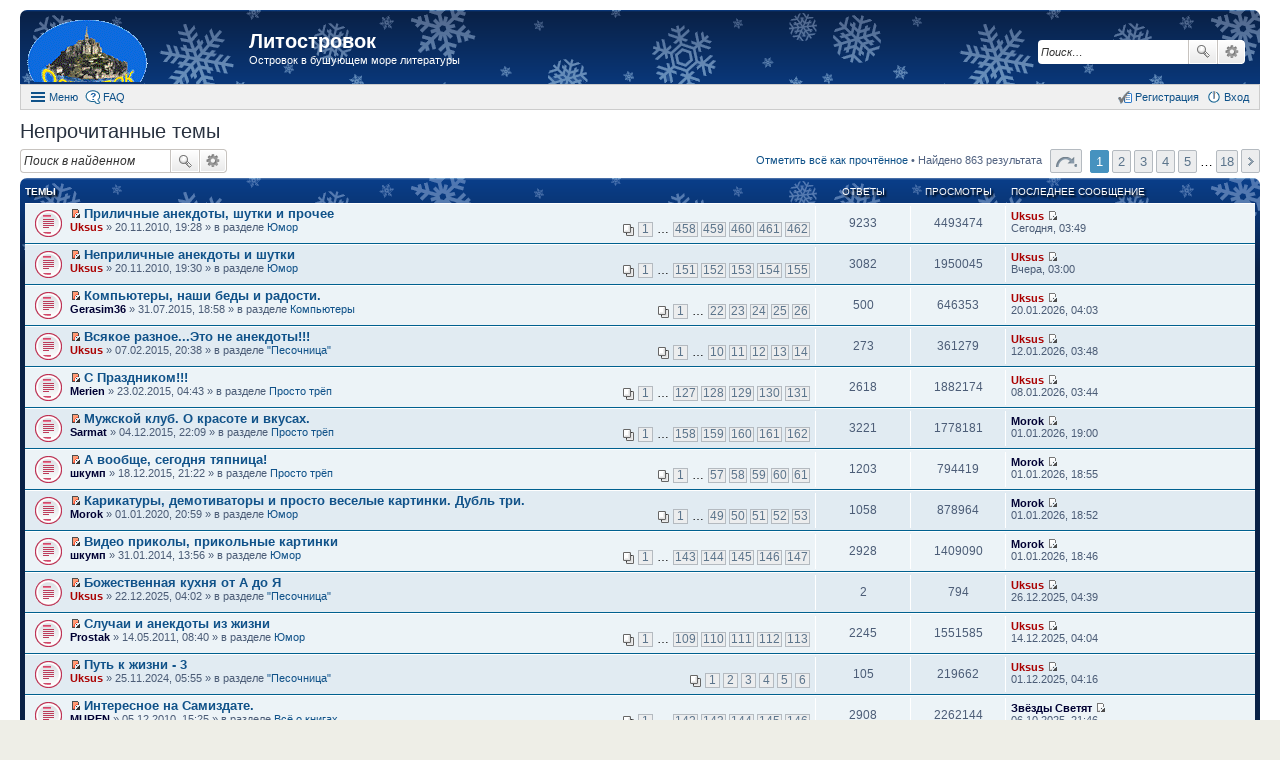

--- FILE ---
content_type: text/html; charset=UTF-8
request_url: https://litostrovok.ru/search.php?search_id=unreadposts&sid=1e4ce960b28e2de57ded4408b58bfda6
body_size: 16577
content:
<!DOCTYPE html>
<html dir="ltr" lang="ru">
<head>
<meta charset="utf-8" />
<meta http-equiv="X-UA-Compatible" content="IE=edge">
<meta name="viewport" content="width=device-width, initial-scale=1" />
<meta name="keywords" content="литературный форум литостровок литфорум поселягин савин самиздат любителям книг" /><meta name="description" content="Островок в бушующем море литературы" />
<title>Непрочитанные темы - Литостровок</title>

				<link rel="alternate" type="application/atom+xml" title="Новые темы" href="https://litostrovok.ru:443/feed.php?mode=topics">				

<link href="./styles/prosilver_ex/theme/stylesheet.css?assets_version=11" rel="stylesheet">
<link href="./styles/prosilver_ex/theme/responsive.css?assets_version=11" rel="stylesheet" media="all and (max-width: 700px)">

<style>
	#wrap {
		max-width: 1280px;
	}
	.forum_read.hide-icon .forum-image {
		opacity: 0.6;
	}
</style>


<!--[if lte IE 9]>
	<link href="./styles/prosilver_ex/theme/tweaks.css?assets_version=11" rel="stylesheet">
<![endif]-->





</head>
<body id="phpbb" class="nojs notouch section-search ltr  new-year">


<div id="wrap">
	<div id="back-to-top" title="Наверх" class="on-right"></div>		<div id="page-header"  style="padding-top:10px;">
		<div class="headerbar" role="banner">
			<div class="inner">

			<div id="site-description">
				<a id="logo" class="logo" href="./index.php?sid=ae5fa951510fa66c701c5835f7888df6" title="Список разделов"><span class="imageset site_logo"></span></a>
				<h1><a href="./index.php?sid=ae5fa951510fa66c701c5835f7888df6">Литостровок</a></h1>
				<p>Островок в бушующем море литературы</p>			</div>

									<div id="search-box" class="search-box search-header" role="search">
				<form action="./search.php?sid=ae5fa951510fa66c701c5835f7888df6" method="get" id="search">
				<fieldset>
					<input name="keywords" id="keywords" type="search" maxlength="128" title="Ключевые слова" class="inputbox search tiny" size="20" value="" placeholder="Поиск…" />
					<button class="button icon-button search-icon" type="submit" title="Поиск">Поиск</button>
					<a href="./search.php?sid=ae5fa951510fa66c701c5835f7888df6" class="button icon-button search-adv-icon" title="Расширенный поиск">Расширенный поиск</a>
					<input type="hidden" name="sid" value="ae5fa951510fa66c701c5835f7888df6" />

				</fieldset>
				</form>
			</div>
			
			</div>
		</div>
				<div id="main-menu" role="navigation">
	<div class="inner">

	<ul id="nav-main" class="linklist bulletin" role="menubar">

		<li id="quick-links" class="small-icon responsive-menu dropdown-container" data-skip-responsive="true">
			<a href="#" class="responsive-menu-link dropdown-trigger">Меню</a>
			<div class="dropdown hidden">
				<ul class="dropdown-contents" role="menu">
					
											<li class="separator"></li>
																		 
							<li class="small-icon icon-search-unread"><a href="./search.php?search_id=unreadposts&amp;sid=ae5fa951510fa66c701c5835f7888df6" role="menuitem">Непрочитанные темы</a></li>
												<li class="small-icon icon-search-unanswered"><a href="./search.php?search_id=unanswered&amp;sid=ae5fa951510fa66c701c5835f7888df6" role="menuitem">Темы без ответов</a></li>
						<li class="small-icon icon-search-active"><a href="./search.php?search_id=active_topics&amp;sid=ae5fa951510fa66c701c5835f7888df6" role="menuitem">Активные темы</a></li>
						<li class="separator"></li>
						<li class="small-icon icon-search"><a href="./search.php?sid=ae5fa951510fa66c701c5835f7888df6" role="menuitem">Поиск</a></li>
					
											<li class="separator"></li>
						<li class="small-icon icon-members"><a href="./memberlist.php?sid=ae5fa951510fa66c701c5835f7888df6" role="menuitem">Пользователи</a></li>						<li class="small-icon icon-team"><a href="./memberlist.php?mode=team&amp;sid=ae5fa951510fa66c701c5835f7888df6" role="menuitem">Наша команда</a></li>										<li class="separator"></li>

									</ul>
			</div>
		</li>

				<li class="small-icon icon-faq" data-skip-responsive="true"><a href="./faq.php?sid=ae5fa951510fa66c701c5835f7888df6" rel="help" title="Часто задаваемые вопросы" role="menuitem">FAQ</a></li>
						
			<li class="small-icon icon-logout rightside" data-skip-responsive="true"><a rel="nofollow" href="./ucp.php?mode=login&amp;sid=ae5fa951510fa66c701c5835f7888df6" title="Вход" accesskey="x" role="menuitem">Вход</a></li>
					<li class="small-icon icon-register rightside" data-skip-responsive="true"><a rel="nofollow" href="./ucp.php?mode=register&amp;sid=ae5fa951510fa66c701c5835f7888df6" role="menuitem">Регистрация</a></li>
						</ul>

	</div>
</div>
	</div>

	
	<div id="page-body" role="main" class="mp-on-left">
		
		

<h2 class="searchresults-title">Непрочитанные темы</h2>


	<div class="action-bar top">

			<div class="search-box" role="search">
			<form method="post" action="./search.php?&amp;sr=topics&amp;sid=ae5fa951510fa66c701c5835f7888df6&amp;search_id=unreadposts">
			<fieldset>
				<input class="inputbox search tiny" type="search" name="add_keywords" id="add_keywords" value="" placeholder="Поиск в найденном" />
				<button class="button icon-button search-icon" type="submit" title="Поиск">Поиск</button>
				<a href="./search.php?sid=ae5fa951510fa66c701c5835f7888df6" class="button icon-button search-adv-icon" title="Расширенный поиск">Расширенный поиск</a>
			</fieldset>
			</form>
		</div>
	
		
		<div class="pagination">
			<a rel="nofollow" data-ajax="mark_forums_read" href="./index.php?hash=3c05570d&amp;mark=forums&amp;mark_time=1769087060&amp;sid=ae5fa951510fa66c701c5835f7888df6" accesskey="m">Отметить всё как прочтённое</a> &bull; 			Найдено 863 результата
							<ul>
	<li class="dropdown-container dropdown-button-control dropdown-page-jump page-jump">
		<a href="#" class="dropdown-trigger" title="Щёлкните для перехода на страницу…" role="button">Страница 1 из 18</a>
		<div class="dropdown hidden">
			<ul class="dropdown-contents">
				<li>Перейти на страницу:</li>
				<li class="page-jump-form">
					<input type="number" name="page-number" min="1" max="999999" title="Введите номер страницы" class="inputbox tiny" data-per-page="50" data-base-url=".&#x2F;search.php&#x3F;&amp;amp&#x3B;sr&#x3D;topics&amp;amp&#x3B;sid&#x3D;ae5fa951510fa66c701c5835f7888df6&amp;amp&#x3B;search_id&#x3D;unreadposts" data-start-name="start" />
					<input class="button2" value="Перейти" type="button" />
				</li>
			</ul>
		</div>
	</li>
		<li class="active"><span>1</span></li>
			<li><a href="./search.php?&amp;sr=topics&amp;sid=ae5fa951510fa66c701c5835f7888df6&amp;search_id=unreadposts&amp;start=50" role="button">2</a></li>
			<li><a href="./search.php?&amp;sr=topics&amp;sid=ae5fa951510fa66c701c5835f7888df6&amp;search_id=unreadposts&amp;start=100" role="button">3</a></li>
			<li><a href="./search.php?&amp;sr=topics&amp;sid=ae5fa951510fa66c701c5835f7888df6&amp;search_id=unreadposts&amp;start=150" role="button">4</a></li>
			<li><a href="./search.php?&amp;sr=topics&amp;sid=ae5fa951510fa66c701c5835f7888df6&amp;search_id=unreadposts&amp;start=200" role="button">5</a></li>
			<li class="ellipsis" role="separator"><span>…</span></li>
			<li><a href="./search.php?&amp;sr=topics&amp;sid=ae5fa951510fa66c701c5835f7888df6&amp;search_id=unreadposts&amp;start=850" role="button">18</a></li>
			<li class="next"><a href="./search.php?&amp;sr=topics&amp;sid=ae5fa951510fa66c701c5835f7888df6&amp;search_id=unreadposts&amp;start=50" rel="next" role="button">След.</a></li>
	</ul>
					</div>
	</div>


		<div class="forumbg">

		<div class="inner">
		<ul class="topiclist">
			<li class="header">
				<dl class="icon">
					<dt><div class="list-inner">Темы</div></dt>
					<dd class="posts">Ответы</dd>
					<dd class="views">Просмотры</dd>
					<dd class="lastpost"><span>Последнее сообщение</span></dd>
				</dl>
			</li>
		</ul>
		<ul class="topiclist topics">

								<li class="row bg1">
				<dl class="icon topic_unread_hot">
					<dt  title="Непрочитанные сообщения">
						<a rel="nofollow" href="./viewtopic.php?f=20&amp;t=10&amp;view=unread&amp;sid=ae5fa951510fa66c701c5835f7888df6#unread" class="icon-link"></a>						<div class="list-inner">

														<a rel="nofollow" href="./viewtopic.php?f=20&amp;t=10&amp;view=unread&amp;sid=ae5fa951510fa66c701c5835f7888df6#unread"><span class="imageset icon_topic_newest" title="Перейти к первому непрочитанному сообщению">Перейти к первому непрочитанному сообщению</span></a> 							<a href="./viewtopic.php?f=20&amp;t=10&amp;sid=ae5fa951510fa66c701c5835f7888df6" class="topictitle">Приличные анекдоты, шутки и прочее</a>
																					<br />
														<div class="pagination">
								<ul>
																	<li><a href="./viewtopic.php?f=20&amp;t=10&amp;sid=ae5fa951510fa66c701c5835f7888df6">1</a></li>
																										<li class="ellipsis"><span>…</span></li>
																										<li><a href="./viewtopic.php?f=20&amp;t=10&amp;sid=ae5fa951510fa66c701c5835f7888df6&amp;start=9140">458</a></li>
																										<li><a href="./viewtopic.php?f=20&amp;t=10&amp;sid=ae5fa951510fa66c701c5835f7888df6&amp;start=9160">459</a></li>
																										<li><a href="./viewtopic.php?f=20&amp;t=10&amp;sid=ae5fa951510fa66c701c5835f7888df6&amp;start=9180">460</a></li>
																										<li><a href="./viewtopic.php?f=20&amp;t=10&amp;sid=ae5fa951510fa66c701c5835f7888df6&amp;start=9200">461</a></li>
																										<li><a href="./viewtopic.php?f=20&amp;t=10&amp;sid=ae5fa951510fa66c701c5835f7888df6&amp;start=9220">462</a></li>
																																																			</ul>
							</div>
																					 <a rel="nofollow" href="./memberlist.php?mode=viewprofile&amp;u=58&amp;sid=ae5fa951510fa66c701c5835f7888df6" style="color: #AA0000;" class="username-coloured">Uksus</a> &raquo; 20.11.2010, 19:28 &raquo; в разделе <a href="./viewforum.php?f=20&amp;sid=ae5fa951510fa66c701c5835f7888df6">Юмор</a>
							
						</div>
					</dt>
					<dd class="posts">9233</dd>
					<dd class="views">4493474</dd>
					<dd class="lastpost"><span>
						 <a rel="nofollow" href="./memberlist.php?mode=viewprofile&amp;u=58&amp;sid=ae5fa951510fa66c701c5835f7888df6" style="color: #AA0000;" class="username-coloured">Uksus</a>
						<a rel="nofollow" href="./viewtopic.php?f=20&amp;t=10&amp;p=257525&amp;sid=ae5fa951510fa66c701c5835f7888df6#p257525" title="Перейти к последнему сообщению"><span class="imageset icon_topic_latest" title="Перейти к последнему сообщению">Перейти к последнему сообщению</span></a> <br />Сегодня, 03:49<br /> </span>
					</dd>
				</dl>
			</li>
											<li class="row bg2">
				<dl class="icon topic_unread_hot">
					<dt  title="Непрочитанные сообщения">
						<a rel="nofollow" href="./viewtopic.php?f=20&amp;t=11&amp;view=unread&amp;sid=ae5fa951510fa66c701c5835f7888df6#unread" class="icon-link"></a>						<div class="list-inner">

														<a rel="nofollow" href="./viewtopic.php?f=20&amp;t=11&amp;view=unread&amp;sid=ae5fa951510fa66c701c5835f7888df6#unread"><span class="imageset icon_topic_newest" title="Перейти к первому непрочитанному сообщению">Перейти к первому непрочитанному сообщению</span></a> 							<a href="./viewtopic.php?f=20&amp;t=11&amp;sid=ae5fa951510fa66c701c5835f7888df6" class="topictitle">Неприличные анекдоты и шутки</a>
																					<br />
														<div class="pagination">
								<ul>
																	<li><a href="./viewtopic.php?f=20&amp;t=11&amp;sid=ae5fa951510fa66c701c5835f7888df6">1</a></li>
																										<li class="ellipsis"><span>…</span></li>
																										<li><a href="./viewtopic.php?f=20&amp;t=11&amp;sid=ae5fa951510fa66c701c5835f7888df6&amp;start=3000">151</a></li>
																										<li><a href="./viewtopic.php?f=20&amp;t=11&amp;sid=ae5fa951510fa66c701c5835f7888df6&amp;start=3020">152</a></li>
																										<li><a href="./viewtopic.php?f=20&amp;t=11&amp;sid=ae5fa951510fa66c701c5835f7888df6&amp;start=3040">153</a></li>
																										<li><a href="./viewtopic.php?f=20&amp;t=11&amp;sid=ae5fa951510fa66c701c5835f7888df6&amp;start=3060">154</a></li>
																										<li><a href="./viewtopic.php?f=20&amp;t=11&amp;sid=ae5fa951510fa66c701c5835f7888df6&amp;start=3080">155</a></li>
																																																			</ul>
							</div>
																					 <a rel="nofollow" href="./memberlist.php?mode=viewprofile&amp;u=58&amp;sid=ae5fa951510fa66c701c5835f7888df6" style="color: #AA0000;" class="username-coloured">Uksus</a> &raquo; 20.11.2010, 19:30 &raquo; в разделе <a href="./viewforum.php?f=20&amp;sid=ae5fa951510fa66c701c5835f7888df6">Юмор</a>
							
						</div>
					</dt>
					<dd class="posts">3082</dd>
					<dd class="views">1950045</dd>
					<dd class="lastpost"><span>
						 <a rel="nofollow" href="./memberlist.php?mode=viewprofile&amp;u=58&amp;sid=ae5fa951510fa66c701c5835f7888df6" style="color: #AA0000;" class="username-coloured">Uksus</a>
						<a rel="nofollow" href="./viewtopic.php?f=20&amp;t=11&amp;p=257524&amp;sid=ae5fa951510fa66c701c5835f7888df6#p257524" title="Перейти к последнему сообщению"><span class="imageset icon_topic_latest" title="Перейти к последнему сообщению">Перейти к последнему сообщению</span></a> <br />Вчера, 03:00<br /> </span>
					</dd>
				</dl>
			</li>
											<li class="row bg1">
				<dl class="icon topic_unread_hot">
					<dt  title="Непрочитанные сообщения">
						<a rel="nofollow" href="./viewtopic.php?f=46&amp;t=747&amp;view=unread&amp;sid=ae5fa951510fa66c701c5835f7888df6#unread" class="icon-link"></a>						<div class="list-inner">

														<a rel="nofollow" href="./viewtopic.php?f=46&amp;t=747&amp;view=unread&amp;sid=ae5fa951510fa66c701c5835f7888df6#unread"><span class="imageset icon_topic_newest" title="Перейти к первому непрочитанному сообщению">Перейти к первому непрочитанному сообщению</span></a> 							<a href="./viewtopic.php?f=46&amp;t=747&amp;sid=ae5fa951510fa66c701c5835f7888df6" class="topictitle">Компьютеры, наши беды и радости.</a>
																					<br />
														<div class="pagination">
								<ul>
																	<li><a href="./viewtopic.php?f=46&amp;t=747&amp;sid=ae5fa951510fa66c701c5835f7888df6">1</a></li>
																										<li class="ellipsis"><span>…</span></li>
																										<li><a href="./viewtopic.php?f=46&amp;t=747&amp;sid=ae5fa951510fa66c701c5835f7888df6&amp;start=420">22</a></li>
																										<li><a href="./viewtopic.php?f=46&amp;t=747&amp;sid=ae5fa951510fa66c701c5835f7888df6&amp;start=440">23</a></li>
																										<li><a href="./viewtopic.php?f=46&amp;t=747&amp;sid=ae5fa951510fa66c701c5835f7888df6&amp;start=460">24</a></li>
																										<li><a href="./viewtopic.php?f=46&amp;t=747&amp;sid=ae5fa951510fa66c701c5835f7888df6&amp;start=480">25</a></li>
																										<li><a href="./viewtopic.php?f=46&amp;t=747&amp;sid=ae5fa951510fa66c701c5835f7888df6&amp;start=500">26</a></li>
																																																			</ul>
							</div>
																					 <a rel="nofollow" href="./memberlist.php?mode=viewprofile&amp;u=11409&amp;sid=ae5fa951510fa66c701c5835f7888df6" style="color: #000033;" class="username-coloured">Gerasim36</a> &raquo; 31.07.2015, 18:58 &raquo; в разделе <a href="./viewforum.php?f=46&amp;sid=ae5fa951510fa66c701c5835f7888df6">Компьютеры</a>
							
						</div>
					</dt>
					<dd class="posts">500</dd>
					<dd class="views">646353</dd>
					<dd class="lastpost"><span>
						 <a rel="nofollow" href="./memberlist.php?mode=viewprofile&amp;u=58&amp;sid=ae5fa951510fa66c701c5835f7888df6" style="color: #AA0000;" class="username-coloured">Uksus</a>
						<a rel="nofollow" href="./viewtopic.php?f=46&amp;t=747&amp;p=257522&amp;sid=ae5fa951510fa66c701c5835f7888df6#p257522" title="Перейти к последнему сообщению"><span class="imageset icon_topic_latest" title="Перейти к последнему сообщению">Перейти к последнему сообщению</span></a> <br />20.01.2026, 04:03<br /> </span>
					</dd>
				</dl>
			</li>
											<li class="row bg2">
				<dl class="icon topic_unread_hot">
					<dt  title="Непрочитанные сообщения">
						<a rel="nofollow" href="./viewtopic.php?f=17&amp;t=684&amp;view=unread&amp;sid=ae5fa951510fa66c701c5835f7888df6#unread" class="icon-link"></a>						<div class="list-inner">

														<a rel="nofollow" href="./viewtopic.php?f=17&amp;t=684&amp;view=unread&amp;sid=ae5fa951510fa66c701c5835f7888df6#unread"><span class="imageset icon_topic_newest" title="Перейти к первому непрочитанному сообщению">Перейти к первому непрочитанному сообщению</span></a> 							<a href="./viewtopic.php?f=17&amp;t=684&amp;sid=ae5fa951510fa66c701c5835f7888df6" class="topictitle">Всякое разное...Это не анекдоты!!!</a>
																					<br />
														<div class="pagination">
								<ul>
																	<li><a href="./viewtopic.php?f=17&amp;t=684&amp;sid=ae5fa951510fa66c701c5835f7888df6">1</a></li>
																										<li class="ellipsis"><span>…</span></li>
																										<li><a href="./viewtopic.php?f=17&amp;t=684&amp;sid=ae5fa951510fa66c701c5835f7888df6&amp;start=180">10</a></li>
																										<li><a href="./viewtopic.php?f=17&amp;t=684&amp;sid=ae5fa951510fa66c701c5835f7888df6&amp;start=200">11</a></li>
																										<li><a href="./viewtopic.php?f=17&amp;t=684&amp;sid=ae5fa951510fa66c701c5835f7888df6&amp;start=220">12</a></li>
																										<li><a href="./viewtopic.php?f=17&amp;t=684&amp;sid=ae5fa951510fa66c701c5835f7888df6&amp;start=240">13</a></li>
																										<li><a href="./viewtopic.php?f=17&amp;t=684&amp;sid=ae5fa951510fa66c701c5835f7888df6&amp;start=260">14</a></li>
																																																			</ul>
							</div>
																					 <a rel="nofollow" href="./memberlist.php?mode=viewprofile&amp;u=58&amp;sid=ae5fa951510fa66c701c5835f7888df6" style="color: #AA0000;" class="username-coloured">Uksus</a> &raquo; 07.02.2015, 20:38 &raquo; в разделе <a href="./viewforum.php?f=17&amp;sid=ae5fa951510fa66c701c5835f7888df6">&quot;Песочница&quot;</a>
							
						</div>
					</dt>
					<dd class="posts">273</dd>
					<dd class="views">361279</dd>
					<dd class="lastpost"><span>
						 <a rel="nofollow" href="./memberlist.php?mode=viewprofile&amp;u=58&amp;sid=ae5fa951510fa66c701c5835f7888df6" style="color: #AA0000;" class="username-coloured">Uksus</a>
						<a rel="nofollow" href="./viewtopic.php?f=17&amp;t=684&amp;p=257508&amp;sid=ae5fa951510fa66c701c5835f7888df6#p257508" title="Перейти к последнему сообщению"><span class="imageset icon_topic_latest" title="Перейти к последнему сообщению">Перейти к последнему сообщению</span></a> <br />12.01.2026, 03:48<br /> </span>
					</dd>
				</dl>
			</li>
											<li class="row bg1">
				<dl class="icon topic_unread_hot">
					<dt  title="Непрочитанные сообщения">
						<a rel="nofollow" href="./viewtopic.php?f=27&amp;t=715&amp;view=unread&amp;sid=ae5fa951510fa66c701c5835f7888df6#unread" class="icon-link"></a>						<div class="list-inner">

														<a rel="nofollow" href="./viewtopic.php?f=27&amp;t=715&amp;view=unread&amp;sid=ae5fa951510fa66c701c5835f7888df6#unread"><span class="imageset icon_topic_newest" title="Перейти к первому непрочитанному сообщению">Перейти к первому непрочитанному сообщению</span></a> 							<a href="./viewtopic.php?f=27&amp;t=715&amp;sid=ae5fa951510fa66c701c5835f7888df6" class="topictitle">С Праздником!!!</a>
																					<br />
														<div class="pagination">
								<ul>
																	<li><a href="./viewtopic.php?f=27&amp;t=715&amp;sid=ae5fa951510fa66c701c5835f7888df6">1</a></li>
																										<li class="ellipsis"><span>…</span></li>
																										<li><a href="./viewtopic.php?f=27&amp;t=715&amp;sid=ae5fa951510fa66c701c5835f7888df6&amp;start=2520">127</a></li>
																										<li><a href="./viewtopic.php?f=27&amp;t=715&amp;sid=ae5fa951510fa66c701c5835f7888df6&amp;start=2540">128</a></li>
																										<li><a href="./viewtopic.php?f=27&amp;t=715&amp;sid=ae5fa951510fa66c701c5835f7888df6&amp;start=2560">129</a></li>
																										<li><a href="./viewtopic.php?f=27&amp;t=715&amp;sid=ae5fa951510fa66c701c5835f7888df6&amp;start=2580">130</a></li>
																										<li><a href="./viewtopic.php?f=27&amp;t=715&amp;sid=ae5fa951510fa66c701c5835f7888df6&amp;start=2600">131</a></li>
																																																			</ul>
							</div>
																					 <a rel="nofollow" href="./memberlist.php?mode=viewprofile&amp;u=12377&amp;sid=ae5fa951510fa66c701c5835f7888df6" style="color: #000033;" class="username-coloured">Merien</a> &raquo; 23.02.2015, 04:43 &raquo; в разделе <a href="./viewforum.php?f=27&amp;sid=ae5fa951510fa66c701c5835f7888df6">Просто трёп</a>
							
						</div>
					</dt>
					<dd class="posts">2618</dd>
					<dd class="views">1882174</dd>
					<dd class="lastpost"><span>
						 <a rel="nofollow" href="./memberlist.php?mode=viewprofile&amp;u=58&amp;sid=ae5fa951510fa66c701c5835f7888df6" style="color: #AA0000;" class="username-coloured">Uksus</a>
						<a rel="nofollow" href="./viewtopic.php?f=27&amp;t=715&amp;p=257501&amp;sid=ae5fa951510fa66c701c5835f7888df6#p257501" title="Перейти к последнему сообщению"><span class="imageset icon_topic_latest" title="Перейти к последнему сообщению">Перейти к последнему сообщению</span></a> <br />08.01.2026, 03:44<br /> </span>
					</dd>
				</dl>
			</li>
											<li class="row bg2">
				<dl class="icon topic_unread_hot">
					<dt  title="Непрочитанные сообщения">
						<a rel="nofollow" href="./viewtopic.php?f=27&amp;t=796&amp;view=unread&amp;sid=ae5fa951510fa66c701c5835f7888df6#unread" class="icon-link"></a>						<div class="list-inner">

														<a rel="nofollow" href="./viewtopic.php?f=27&amp;t=796&amp;view=unread&amp;sid=ae5fa951510fa66c701c5835f7888df6#unread"><span class="imageset icon_topic_newest" title="Перейти к первому непрочитанному сообщению">Перейти к первому непрочитанному сообщению</span></a> 							<a href="./viewtopic.php?f=27&amp;t=796&amp;sid=ae5fa951510fa66c701c5835f7888df6" class="topictitle">Мужской клуб. О красоте и вкусах.</a>
																					<br />
														<div class="pagination">
								<ul>
																	<li><a href="./viewtopic.php?f=27&amp;t=796&amp;sid=ae5fa951510fa66c701c5835f7888df6">1</a></li>
																										<li class="ellipsis"><span>…</span></li>
																										<li><a href="./viewtopic.php?f=27&amp;t=796&amp;sid=ae5fa951510fa66c701c5835f7888df6&amp;start=3140">158</a></li>
																										<li><a href="./viewtopic.php?f=27&amp;t=796&amp;sid=ae5fa951510fa66c701c5835f7888df6&amp;start=3160">159</a></li>
																										<li><a href="./viewtopic.php?f=27&amp;t=796&amp;sid=ae5fa951510fa66c701c5835f7888df6&amp;start=3180">160</a></li>
																										<li><a href="./viewtopic.php?f=27&amp;t=796&amp;sid=ae5fa951510fa66c701c5835f7888df6&amp;start=3200">161</a></li>
																										<li><a href="./viewtopic.php?f=27&amp;t=796&amp;sid=ae5fa951510fa66c701c5835f7888df6&amp;start=3220">162</a></li>
																																																			</ul>
							</div>
																					 <a rel="nofollow" href="./memberlist.php?mode=viewprofile&amp;u=6688&amp;sid=ae5fa951510fa66c701c5835f7888df6" style="color: #000033;" class="username-coloured">Sarmat</a> &raquo; 04.12.2015, 22:09 &raquo; в разделе <a href="./viewforum.php?f=27&amp;sid=ae5fa951510fa66c701c5835f7888df6">Просто трёп</a>
							
						</div>
					</dt>
					<dd class="posts">3221</dd>
					<dd class="views">1778181</dd>
					<dd class="lastpost"><span>
						 <a rel="nofollow" href="./memberlist.php?mode=viewprofile&amp;u=10589&amp;sid=ae5fa951510fa66c701c5835f7888df6" style="color: #000033;" class="username-coloured">Morok</a>
						<a rel="nofollow" href="./viewtopic.php?f=27&amp;t=796&amp;p=257487&amp;sid=ae5fa951510fa66c701c5835f7888df6#p257487" title="Перейти к последнему сообщению"><span class="imageset icon_topic_latest" title="Перейти к последнему сообщению">Перейти к последнему сообщению</span></a> <br />01.01.2026, 19:00<br /> </span>
					</dd>
				</dl>
			</li>
											<li class="row bg1">
				<dl class="icon topic_unread_hot">
					<dt  title="Непрочитанные сообщения">
						<a rel="nofollow" href="./viewtopic.php?f=27&amp;t=803&amp;view=unread&amp;sid=ae5fa951510fa66c701c5835f7888df6#unread" class="icon-link"></a>						<div class="list-inner">

														<a rel="nofollow" href="./viewtopic.php?f=27&amp;t=803&amp;view=unread&amp;sid=ae5fa951510fa66c701c5835f7888df6#unread"><span class="imageset icon_topic_newest" title="Перейти к первому непрочитанному сообщению">Перейти к первому непрочитанному сообщению</span></a> 							<a href="./viewtopic.php?f=27&amp;t=803&amp;sid=ae5fa951510fa66c701c5835f7888df6" class="topictitle">А вообще, сегодня тяпница!</a>
																					<br />
														<div class="pagination">
								<ul>
																	<li><a href="./viewtopic.php?f=27&amp;t=803&amp;sid=ae5fa951510fa66c701c5835f7888df6">1</a></li>
																										<li class="ellipsis"><span>…</span></li>
																										<li><a href="./viewtopic.php?f=27&amp;t=803&amp;sid=ae5fa951510fa66c701c5835f7888df6&amp;start=1120">57</a></li>
																										<li><a href="./viewtopic.php?f=27&amp;t=803&amp;sid=ae5fa951510fa66c701c5835f7888df6&amp;start=1140">58</a></li>
																										<li><a href="./viewtopic.php?f=27&amp;t=803&amp;sid=ae5fa951510fa66c701c5835f7888df6&amp;start=1160">59</a></li>
																										<li><a href="./viewtopic.php?f=27&amp;t=803&amp;sid=ae5fa951510fa66c701c5835f7888df6&amp;start=1180">60</a></li>
																										<li><a href="./viewtopic.php?f=27&amp;t=803&amp;sid=ae5fa951510fa66c701c5835f7888df6&amp;start=1200">61</a></li>
																																																			</ul>
							</div>
																					 <a rel="nofollow" href="./memberlist.php?mode=viewprofile&amp;u=5036&amp;sid=ae5fa951510fa66c701c5835f7888df6" style="color: #000033;" class="username-coloured">шкумп</a> &raquo; 18.12.2015, 21:22 &raquo; в разделе <a href="./viewforum.php?f=27&amp;sid=ae5fa951510fa66c701c5835f7888df6">Просто трёп</a>
							
						</div>
					</dt>
					<dd class="posts">1203</dd>
					<dd class="views">794419</dd>
					<dd class="lastpost"><span>
						 <a rel="nofollow" href="./memberlist.php?mode=viewprofile&amp;u=10589&amp;sid=ae5fa951510fa66c701c5835f7888df6" style="color: #000033;" class="username-coloured">Morok</a>
						<a rel="nofollow" href="./viewtopic.php?f=27&amp;t=803&amp;p=257486&amp;sid=ae5fa951510fa66c701c5835f7888df6#p257486" title="Перейти к последнему сообщению"><span class="imageset icon_topic_latest" title="Перейти к последнему сообщению">Перейти к последнему сообщению</span></a> <br />01.01.2026, 18:55<br /> </span>
					</dd>
				</dl>
			</li>
											<li class="row bg2">
				<dl class="icon topic_unread_hot">
					<dt  title="Непрочитанные сообщения">
						<a rel="nofollow" href="./viewtopic.php?f=20&amp;t=1026&amp;view=unread&amp;sid=ae5fa951510fa66c701c5835f7888df6#unread" class="icon-link"></a>						<div class="list-inner">

														<a rel="nofollow" href="./viewtopic.php?f=20&amp;t=1026&amp;view=unread&amp;sid=ae5fa951510fa66c701c5835f7888df6#unread"><span class="imageset icon_topic_newest" title="Перейти к первому непрочитанному сообщению">Перейти к первому непрочитанному сообщению</span></a> 							<a href="./viewtopic.php?f=20&amp;t=1026&amp;sid=ae5fa951510fa66c701c5835f7888df6" class="topictitle">Карикатуры, демотиваторы и просто веселые картинки. Дубль три.</a>
																					<br />
														<div class="pagination">
								<ul>
																	<li><a href="./viewtopic.php?f=20&amp;t=1026&amp;sid=ae5fa951510fa66c701c5835f7888df6">1</a></li>
																										<li class="ellipsis"><span>…</span></li>
																										<li><a href="./viewtopic.php?f=20&amp;t=1026&amp;sid=ae5fa951510fa66c701c5835f7888df6&amp;start=960">49</a></li>
																										<li><a href="./viewtopic.php?f=20&amp;t=1026&amp;sid=ae5fa951510fa66c701c5835f7888df6&amp;start=980">50</a></li>
																										<li><a href="./viewtopic.php?f=20&amp;t=1026&amp;sid=ae5fa951510fa66c701c5835f7888df6&amp;start=1000">51</a></li>
																										<li><a href="./viewtopic.php?f=20&amp;t=1026&amp;sid=ae5fa951510fa66c701c5835f7888df6&amp;start=1020">52</a></li>
																										<li><a href="./viewtopic.php?f=20&amp;t=1026&amp;sid=ae5fa951510fa66c701c5835f7888df6&amp;start=1040">53</a></li>
																																																			</ul>
							</div>
																					 <a rel="nofollow" href="./memberlist.php?mode=viewprofile&amp;u=10589&amp;sid=ae5fa951510fa66c701c5835f7888df6" style="color: #000033;" class="username-coloured">Morok</a> &raquo; 01.01.2020, 20:59 &raquo; в разделе <a href="./viewforum.php?f=20&amp;sid=ae5fa951510fa66c701c5835f7888df6">Юмор</a>
							
						</div>
					</dt>
					<dd class="posts">1058</dd>
					<dd class="views">878964</dd>
					<dd class="lastpost"><span>
						 <a rel="nofollow" href="./memberlist.php?mode=viewprofile&amp;u=10589&amp;sid=ae5fa951510fa66c701c5835f7888df6" style="color: #000033;" class="username-coloured">Morok</a>
						<a rel="nofollow" href="./viewtopic.php?f=20&amp;t=1026&amp;p=257485&amp;sid=ae5fa951510fa66c701c5835f7888df6#p257485" title="Перейти к последнему сообщению"><span class="imageset icon_topic_latest" title="Перейти к последнему сообщению">Перейти к последнему сообщению</span></a> <br />01.01.2026, 18:52<br /> </span>
					</dd>
				</dl>
			</li>
											<li class="row bg1">
				<dl class="icon topic_unread_hot">
					<dt  title="Непрочитанные сообщения">
						<a rel="nofollow" href="./viewtopic.php?f=20&amp;t=526&amp;view=unread&amp;sid=ae5fa951510fa66c701c5835f7888df6#unread" class="icon-link"></a>						<div class="list-inner">

														<a rel="nofollow" href="./viewtopic.php?f=20&amp;t=526&amp;view=unread&amp;sid=ae5fa951510fa66c701c5835f7888df6#unread"><span class="imageset icon_topic_newest" title="Перейти к первому непрочитанному сообщению">Перейти к первому непрочитанному сообщению</span></a> 							<a href="./viewtopic.php?f=20&amp;t=526&amp;sid=ae5fa951510fa66c701c5835f7888df6" class="topictitle">Видео приколы, прикольные картинки</a>
																					<br />
														<div class="pagination">
								<ul>
																	<li><a href="./viewtopic.php?f=20&amp;t=526&amp;sid=ae5fa951510fa66c701c5835f7888df6">1</a></li>
																										<li class="ellipsis"><span>…</span></li>
																										<li><a href="./viewtopic.php?f=20&amp;t=526&amp;sid=ae5fa951510fa66c701c5835f7888df6&amp;start=2840">143</a></li>
																										<li><a href="./viewtopic.php?f=20&amp;t=526&amp;sid=ae5fa951510fa66c701c5835f7888df6&amp;start=2860">144</a></li>
																										<li><a href="./viewtopic.php?f=20&amp;t=526&amp;sid=ae5fa951510fa66c701c5835f7888df6&amp;start=2880">145</a></li>
																										<li><a href="./viewtopic.php?f=20&amp;t=526&amp;sid=ae5fa951510fa66c701c5835f7888df6&amp;start=2900">146</a></li>
																										<li><a href="./viewtopic.php?f=20&amp;t=526&amp;sid=ae5fa951510fa66c701c5835f7888df6&amp;start=2920">147</a></li>
																																																			</ul>
							</div>
																					 <a rel="nofollow" href="./memberlist.php?mode=viewprofile&amp;u=5036&amp;sid=ae5fa951510fa66c701c5835f7888df6" style="color: #000033;" class="username-coloured">шкумп</a> &raquo; 31.01.2014, 13:56 &raquo; в разделе <a href="./viewforum.php?f=20&amp;sid=ae5fa951510fa66c701c5835f7888df6">Юмор</a>
							
						</div>
					</dt>
					<dd class="posts">2928</dd>
					<dd class="views">1409090</dd>
					<dd class="lastpost"><span>
						 <a rel="nofollow" href="./memberlist.php?mode=viewprofile&amp;u=10589&amp;sid=ae5fa951510fa66c701c5835f7888df6" style="color: #000033;" class="username-coloured">Morok</a>
						<a rel="nofollow" href="./viewtopic.php?f=20&amp;t=526&amp;p=257484&amp;sid=ae5fa951510fa66c701c5835f7888df6#p257484" title="Перейти к последнему сообщению"><span class="imageset icon_topic_latest" title="Перейти к последнему сообщению">Перейти к последнему сообщению</span></a> <br />01.01.2026, 18:46<br /> </span>
					</dd>
				</dl>
			</li>
											<li class="row bg2">
				<dl class="icon topic_unread">
					<dt  title="Непрочитанные сообщения">
						<a rel="nofollow" href="./viewtopic.php?f=17&amp;t=1114&amp;view=unread&amp;sid=ae5fa951510fa66c701c5835f7888df6#unread" class="icon-link"></a>						<div class="list-inner">

														<a rel="nofollow" href="./viewtopic.php?f=17&amp;t=1114&amp;view=unread&amp;sid=ae5fa951510fa66c701c5835f7888df6#unread"><span class="imageset icon_topic_newest" title="Перейти к первому непрочитанному сообщению">Перейти к первому непрочитанному сообщению</span></a> 							<a href="./viewtopic.php?f=17&amp;t=1114&amp;sid=ae5fa951510fa66c701c5835f7888df6" class="topictitle">Божественная кухня от А до Я</a>
																					<br />
																					 <a rel="nofollow" href="./memberlist.php?mode=viewprofile&amp;u=58&amp;sid=ae5fa951510fa66c701c5835f7888df6" style="color: #AA0000;" class="username-coloured">Uksus</a> &raquo; 22.12.2025, 04:02 &raquo; в разделе <a href="./viewforum.php?f=17&amp;sid=ae5fa951510fa66c701c5835f7888df6">&quot;Песочница&quot;</a>
							
						</div>
					</dt>
					<dd class="posts">2</dd>
					<dd class="views">794</dd>
					<dd class="lastpost"><span>
						 <a rel="nofollow" href="./memberlist.php?mode=viewprofile&amp;u=58&amp;sid=ae5fa951510fa66c701c5835f7888df6" style="color: #AA0000;" class="username-coloured">Uksus</a>
						<a rel="nofollow" href="./viewtopic.php?f=17&amp;t=1114&amp;p=257467&amp;sid=ae5fa951510fa66c701c5835f7888df6#p257467" title="Перейти к последнему сообщению"><span class="imageset icon_topic_latest" title="Перейти к последнему сообщению">Перейти к последнему сообщению</span></a> <br />26.12.2025, 04:39<br /> </span>
					</dd>
				</dl>
			</li>
											<li class="row bg1">
				<dl class="icon topic_unread_hot">
					<dt  title="Непрочитанные сообщения">
						<a rel="nofollow" href="./viewtopic.php?f=20&amp;t=162&amp;view=unread&amp;sid=ae5fa951510fa66c701c5835f7888df6#unread" class="icon-link"></a>						<div class="list-inner">

														<a rel="nofollow" href="./viewtopic.php?f=20&amp;t=162&amp;view=unread&amp;sid=ae5fa951510fa66c701c5835f7888df6#unread"><span class="imageset icon_topic_newest" title="Перейти к первому непрочитанному сообщению">Перейти к первому непрочитанному сообщению</span></a> 							<a href="./viewtopic.php?f=20&amp;t=162&amp;sid=ae5fa951510fa66c701c5835f7888df6" class="topictitle">Случаи и анекдоты из жизни</a>
																					<br />
														<div class="pagination">
								<ul>
																	<li><a href="./viewtopic.php?f=20&amp;t=162&amp;sid=ae5fa951510fa66c701c5835f7888df6">1</a></li>
																										<li class="ellipsis"><span>…</span></li>
																										<li><a href="./viewtopic.php?f=20&amp;t=162&amp;sid=ae5fa951510fa66c701c5835f7888df6&amp;start=2160">109</a></li>
																										<li><a href="./viewtopic.php?f=20&amp;t=162&amp;sid=ae5fa951510fa66c701c5835f7888df6&amp;start=2180">110</a></li>
																										<li><a href="./viewtopic.php?f=20&amp;t=162&amp;sid=ae5fa951510fa66c701c5835f7888df6&amp;start=2200">111</a></li>
																										<li><a href="./viewtopic.php?f=20&amp;t=162&amp;sid=ae5fa951510fa66c701c5835f7888df6&amp;start=2220">112</a></li>
																										<li><a href="./viewtopic.php?f=20&amp;t=162&amp;sid=ae5fa951510fa66c701c5835f7888df6&amp;start=2240">113</a></li>
																																																			</ul>
							</div>
																					 <a rel="nofollow" href="./memberlist.php?mode=viewprofile&amp;u=153&amp;sid=ae5fa951510fa66c701c5835f7888df6" style="color: #000033;" class="username-coloured">Prostak</a> &raquo; 14.05.2011, 08:40 &raquo; в разделе <a href="./viewforum.php?f=20&amp;sid=ae5fa951510fa66c701c5835f7888df6">Юмор</a>
							
						</div>
					</dt>
					<dd class="posts">2245</dd>
					<dd class="views">1551585</dd>
					<dd class="lastpost"><span>
						 <a rel="nofollow" href="./memberlist.php?mode=viewprofile&amp;u=58&amp;sid=ae5fa951510fa66c701c5835f7888df6" style="color: #AA0000;" class="username-coloured">Uksus</a>
						<a rel="nofollow" href="./viewtopic.php?f=20&amp;t=162&amp;p=257434&amp;sid=ae5fa951510fa66c701c5835f7888df6#p257434" title="Перейти к последнему сообщению"><span class="imageset icon_topic_latest" title="Перейти к последнему сообщению">Перейти к последнему сообщению</span></a> <br />14.12.2025, 04:04<br /> </span>
					</dd>
				</dl>
			</li>
											<li class="row bg2">
				<dl class="icon topic_unread_hot">
					<dt  title="Непрочитанные сообщения">
						<a rel="nofollow" href="./viewtopic.php?f=17&amp;t=1110&amp;view=unread&amp;sid=ae5fa951510fa66c701c5835f7888df6#unread" class="icon-link"></a>						<div class="list-inner">

														<a rel="nofollow" href="./viewtopic.php?f=17&amp;t=1110&amp;view=unread&amp;sid=ae5fa951510fa66c701c5835f7888df6#unread"><span class="imageset icon_topic_newest" title="Перейти к первому непрочитанному сообщению">Перейти к первому непрочитанному сообщению</span></a> 							<a href="./viewtopic.php?f=17&amp;t=1110&amp;sid=ae5fa951510fa66c701c5835f7888df6" class="topictitle">Путь к жизни - 3</a>
																					<br />
														<div class="pagination">
								<ul>
																	<li><a href="./viewtopic.php?f=17&amp;t=1110&amp;sid=ae5fa951510fa66c701c5835f7888df6">1</a></li>
																										<li><a href="./viewtopic.php?f=17&amp;t=1110&amp;sid=ae5fa951510fa66c701c5835f7888df6&amp;start=20">2</a></li>
																										<li><a href="./viewtopic.php?f=17&amp;t=1110&amp;sid=ae5fa951510fa66c701c5835f7888df6&amp;start=40">3</a></li>
																										<li><a href="./viewtopic.php?f=17&amp;t=1110&amp;sid=ae5fa951510fa66c701c5835f7888df6&amp;start=60">4</a></li>
																										<li><a href="./viewtopic.php?f=17&amp;t=1110&amp;sid=ae5fa951510fa66c701c5835f7888df6&amp;start=80">5</a></li>
																										<li><a href="./viewtopic.php?f=17&amp;t=1110&amp;sid=ae5fa951510fa66c701c5835f7888df6&amp;start=100">6</a></li>
																																																			</ul>
							</div>
																					 <a rel="nofollow" href="./memberlist.php?mode=viewprofile&amp;u=58&amp;sid=ae5fa951510fa66c701c5835f7888df6" style="color: #AA0000;" class="username-coloured">Uksus</a> &raquo; 25.11.2024, 05:55 &raquo; в разделе <a href="./viewforum.php?f=17&amp;sid=ae5fa951510fa66c701c5835f7888df6">&quot;Песочница&quot;</a>
							
						</div>
					</dt>
					<dd class="posts">105</dd>
					<dd class="views">219662</dd>
					<dd class="lastpost"><span>
						 <a rel="nofollow" href="./memberlist.php?mode=viewprofile&amp;u=58&amp;sid=ae5fa951510fa66c701c5835f7888df6" style="color: #AA0000;" class="username-coloured">Uksus</a>
						<a rel="nofollow" href="./viewtopic.php?f=17&amp;t=1110&amp;p=257410&amp;sid=ae5fa951510fa66c701c5835f7888df6#p257410" title="Перейти к последнему сообщению"><span class="imageset icon_topic_latest" title="Перейти к последнему сообщению">Перейти к последнему сообщению</span></a> <br />01.12.2025, 04:16<br /> </span>
					</dd>
				</dl>
			</li>
											<li class="row bg1">
				<dl class="icon topic_unread_hot">
					<dt  title="Непрочитанные сообщения">
						<a rel="nofollow" href="./viewtopic.php?f=33&amp;t=24&amp;view=unread&amp;sid=ae5fa951510fa66c701c5835f7888df6#unread" class="icon-link"></a>						<div class="list-inner">

														<a rel="nofollow" href="./viewtopic.php?f=33&amp;t=24&amp;view=unread&amp;sid=ae5fa951510fa66c701c5835f7888df6#unread"><span class="imageset icon_topic_newest" title="Перейти к первому непрочитанному сообщению">Перейти к первому непрочитанному сообщению</span></a> 							<a href="./viewtopic.php?f=33&amp;t=24&amp;sid=ae5fa951510fa66c701c5835f7888df6" class="topictitle">Интересное на Самиздате.</a>
																					<br />
														<div class="pagination">
								<ul>
																	<li><a href="./viewtopic.php?f=33&amp;t=24&amp;sid=ae5fa951510fa66c701c5835f7888df6">1</a></li>
																										<li class="ellipsis"><span>…</span></li>
																										<li><a href="./viewtopic.php?f=33&amp;t=24&amp;sid=ae5fa951510fa66c701c5835f7888df6&amp;start=2820">142</a></li>
																										<li><a href="./viewtopic.php?f=33&amp;t=24&amp;sid=ae5fa951510fa66c701c5835f7888df6&amp;start=2840">143</a></li>
																										<li><a href="./viewtopic.php?f=33&amp;t=24&amp;sid=ae5fa951510fa66c701c5835f7888df6&amp;start=2860">144</a></li>
																										<li><a href="./viewtopic.php?f=33&amp;t=24&amp;sid=ae5fa951510fa66c701c5835f7888df6&amp;start=2880">145</a></li>
																										<li><a href="./viewtopic.php?f=33&amp;t=24&amp;sid=ae5fa951510fa66c701c5835f7888df6&amp;start=2900">146</a></li>
																																																			</ul>
							</div>
																					 <a rel="nofollow" href="./memberlist.php?mode=viewprofile&amp;u=70&amp;sid=ae5fa951510fa66c701c5835f7888df6" style="color: #000033;" class="username-coloured">MUREN</a> &raquo; 05.12.2010, 15:25 &raquo; в разделе <a href="./viewforum.php?f=33&amp;sid=ae5fa951510fa66c701c5835f7888df6">Всё о книгах</a>
							
						</div>
					</dt>
					<dd class="posts">2908</dd>
					<dd class="views">2262144</dd>
					<dd class="lastpost"><span>
						 <a rel="nofollow" href="./memberlist.php?mode=viewprofile&amp;u=12028&amp;sid=ae5fa951510fa66c701c5835f7888df6" style="color: #000033;" class="username-coloured">Звёзды Светят</a>
						<a rel="nofollow" href="./viewtopic.php?f=33&amp;t=24&amp;p=257285&amp;sid=ae5fa951510fa66c701c5835f7888df6#p257285" title="Перейти к последнему сообщению"><span class="imageset icon_topic_latest" title="Перейти к последнему сообщению">Перейти к последнему сообщению</span></a> <br />06.10.2025, 21:46<br /> </span>
					</dd>
				</dl>
			</li>
											<li class="row bg2">
				<dl class="icon topic_unread_hot">
					<dt  title="Непрочитанные сообщения">
						<a rel="nofollow" href="./viewtopic.php?f=27&amp;t=949&amp;view=unread&amp;sid=ae5fa951510fa66c701c5835f7888df6#unread" class="icon-link"></a>						<div class="list-inner">

														<a rel="nofollow" href="./viewtopic.php?f=27&amp;t=949&amp;view=unread&amp;sid=ae5fa951510fa66c701c5835f7888df6#unread"><span class="imageset icon_topic_newest" title="Перейти к первому непрочитанному сообщению">Перейти к первому непрочитанному сообщению</span></a> 							<a href="./viewtopic.php?f=27&amp;t=949&amp;sid=ae5fa951510fa66c701c5835f7888df6" class="topictitle">Мысли, просто мысли.</a>
																					<br />
														<div class="pagination">
								<ul>
																	<li><a href="./viewtopic.php?f=27&amp;t=949&amp;sid=ae5fa951510fa66c701c5835f7888df6">1</a></li>
																										<li class="ellipsis"><span>…</span></li>
																										<li><a href="./viewtopic.php?f=27&amp;t=949&amp;sid=ae5fa951510fa66c701c5835f7888df6&amp;start=300">16</a></li>
																										<li><a href="./viewtopic.php?f=27&amp;t=949&amp;sid=ae5fa951510fa66c701c5835f7888df6&amp;start=320">17</a></li>
																										<li><a href="./viewtopic.php?f=27&amp;t=949&amp;sid=ae5fa951510fa66c701c5835f7888df6&amp;start=340">18</a></li>
																										<li><a href="./viewtopic.php?f=27&amp;t=949&amp;sid=ae5fa951510fa66c701c5835f7888df6&amp;start=360">19</a></li>
																										<li><a href="./viewtopic.php?f=27&amp;t=949&amp;sid=ae5fa951510fa66c701c5835f7888df6&amp;start=380">20</a></li>
																																																			</ul>
							</div>
																					 <a rel="nofollow" href="./memberlist.php?mode=viewprofile&amp;u=123&amp;sid=ae5fa951510fa66c701c5835f7888df6" style="color: #000033;" class="username-coloured">Ольгерт Иванов</a> &raquo; 04.03.2018, 17:50 &raquo; в разделе <a href="./viewforum.php?f=27&amp;sid=ae5fa951510fa66c701c5835f7888df6">Просто трёп</a>
							
						</div>
					</dt>
					<dd class="posts">385</dd>
					<dd class="views">514899</dd>
					<dd class="lastpost"><span>
						 <a rel="nofollow" href="./memberlist.php?mode=viewprofile&amp;u=58&amp;sid=ae5fa951510fa66c701c5835f7888df6" style="color: #AA0000;" class="username-coloured">Uksus</a>
						<a rel="nofollow" href="./viewtopic.php?f=27&amp;t=949&amp;p=257237&amp;sid=ae5fa951510fa66c701c5835f7888df6#p257237" title="Перейти к последнему сообщению"><span class="imageset icon_topic_latest" title="Перейти к последнему сообщению">Перейти к последнему сообщению</span></a> <br />12.09.2025, 04:07<br /> </span>
					</dd>
				</dl>
			</li>
											<li class="row bg1">
				<dl class="icon topic_unread_hot">
					<dt  title="Непрочитанные сообщения">
						<a rel="nofollow" href="./viewtopic.php?f=39&amp;t=382&amp;view=unread&amp;sid=ae5fa951510fa66c701c5835f7888df6#unread" class="icon-link"></a>						<div class="list-inner">

														<a rel="nofollow" href="./viewtopic.php?f=39&amp;t=382&amp;view=unread&amp;sid=ae5fa951510fa66c701c5835f7888df6#unread"><span class="imageset icon_topic_newest" title="Перейти к первому непрочитанному сообщению">Перейти к первому непрочитанному сообщению</span></a> 							<a href="./viewtopic.php?f=39&amp;t=382&amp;sid=ae5fa951510fa66c701c5835f7888df6" class="topictitle">просто стихи</a>
																					<br />
														<div class="pagination">
								<ul>
																	<li><a href="./viewtopic.php?f=39&amp;t=382&amp;sid=ae5fa951510fa66c701c5835f7888df6">1</a></li>
																										<li class="ellipsis"><span>…</span></li>
																										<li><a href="./viewtopic.php?f=39&amp;t=382&amp;sid=ae5fa951510fa66c701c5835f7888df6&amp;start=100">6</a></li>
																										<li><a href="./viewtopic.php?f=39&amp;t=382&amp;sid=ae5fa951510fa66c701c5835f7888df6&amp;start=120">7</a></li>
																										<li><a href="./viewtopic.php?f=39&amp;t=382&amp;sid=ae5fa951510fa66c701c5835f7888df6&amp;start=140">8</a></li>
																										<li><a href="./viewtopic.php?f=39&amp;t=382&amp;sid=ae5fa951510fa66c701c5835f7888df6&amp;start=160">9</a></li>
																										<li><a href="./viewtopic.php?f=39&amp;t=382&amp;sid=ae5fa951510fa66c701c5835f7888df6&amp;start=180">10</a></li>
																																																			</ul>
							</div>
																					 <a rel="nofollow" href="./memberlist.php?mode=viewprofile&amp;u=9914&amp;sid=ae5fa951510fa66c701c5835f7888df6" style="color: #000033;" class="username-coloured">бур354</a> &raquo; 08.05.2013, 13:14 &raquo; в разделе <a href="./viewforum.php?f=39&amp;sid=ae5fa951510fa66c701c5835f7888df6">Поэзия</a>
							
						</div>
					</dt>
					<dd class="posts">188</dd>
					<dd class="views">154760</dd>
					<dd class="lastpost"><span>
						 <a rel="nofollow" href="./memberlist.php?mode=viewprofile&amp;u=11469&amp;sid=ae5fa951510fa66c701c5835f7888df6" style="color: #000033;" class="username-coloured">urri-a</a>
						<a rel="nofollow" href="./viewtopic.php?f=39&amp;t=382&amp;p=257209&amp;sid=ae5fa951510fa66c701c5835f7888df6#p257209" title="Перейти к последнему сообщению"><span class="imageset icon_topic_latest" title="Перейти к последнему сообщению">Перейти к последнему сообщению</span></a> <br />02.09.2025, 17:20<br /> </span>
					</dd>
				</dl>
			</li>
											<li class="row bg2">
				<dl class="icon topic_unread_hot">
					<dt style="background-image: url(./images/icons/smile/alert.gif); background-repeat: no-repeat;" title="Непрочитанные сообщения">
						<a rel="nofollow" href="./viewtopic.php?f=36&amp;t=243&amp;view=unread&amp;sid=ae5fa951510fa66c701c5835f7888df6#unread" class="icon-link"></a>						<div class="list-inner">

														<a rel="nofollow" href="./viewtopic.php?f=36&amp;t=243&amp;view=unread&amp;sid=ae5fa951510fa66c701c5835f7888df6#unread"><span class="imageset icon_topic_newest" title="Перейти к первому непрочитанному сообщению">Перейти к первому непрочитанному сообщению</span></a> 							<a href="./viewtopic.php?f=36&amp;t=243&amp;sid=ae5fa951510fa66c701c5835f7888df6" class="topictitle">Перлы на оружейную тему</a>
																					<br />
														<div class="pagination">
								<ul>
																	<li><a href="./viewtopic.php?f=36&amp;t=243&amp;sid=ae5fa951510fa66c701c5835f7888df6">1</a></li>
																										<li class="ellipsis"><span>…</span></li>
																										<li><a href="./viewtopic.php?f=36&amp;t=243&amp;sid=ae5fa951510fa66c701c5835f7888df6&amp;start=40">3</a></li>
																										<li><a href="./viewtopic.php?f=36&amp;t=243&amp;sid=ae5fa951510fa66c701c5835f7888df6&amp;start=60">4</a></li>
																										<li><a href="./viewtopic.php?f=36&amp;t=243&amp;sid=ae5fa951510fa66c701c5835f7888df6&amp;start=80">5</a></li>
																										<li><a href="./viewtopic.php?f=36&amp;t=243&amp;sid=ae5fa951510fa66c701c5835f7888df6&amp;start=100">6</a></li>
																										<li><a href="./viewtopic.php?f=36&amp;t=243&amp;sid=ae5fa951510fa66c701c5835f7888df6&amp;start=120">7</a></li>
																																																			</ul>
							</div>
																					 <a rel="nofollow" href="./memberlist.php?mode=viewprofile&amp;u=5059&amp;sid=ae5fa951510fa66c701c5835f7888df6" style="color: #000033;" class="username-coloured">Сергей Белово</a> &raquo; 18.03.2012, 19:20 &raquo; в разделе <a href="./viewforum.php?f=36&amp;sid=ae5fa951510fa66c701c5835f7888df6">Оружие и вооружения</a>
							
						</div>
					</dt>
					<dd class="posts">128</dd>
					<dd class="views">212278</dd>
					<dd class="lastpost"><span>
						 <a rel="nofollow" href="./memberlist.php?mode=viewprofile&amp;u=123&amp;sid=ae5fa951510fa66c701c5835f7888df6" style="color: #000033;" class="username-coloured">Ольгерт Иванов</a>
						<a rel="nofollow" href="./viewtopic.php?f=36&amp;t=243&amp;p=257126&amp;sid=ae5fa951510fa66c701c5835f7888df6#p257126" title="Перейти к последнему сообщению"><span class="imageset icon_topic_latest" title="Перейти к последнему сообщению">Перейти к последнему сообщению</span></a> <br />30.07.2025, 08:38<br /> </span>
					</dd>
				</dl>
			</li>
											<li class="row bg1">
				<dl class="icon topic_unread_hot">
					<dt  title="Непрочитанные сообщения">
						<a rel="nofollow" href="./viewtopic.php?f=17&amp;t=1028&amp;view=unread&amp;sid=ae5fa951510fa66c701c5835f7888df6#unread" class="icon-link"></a>						<div class="list-inner">

														<a rel="nofollow" href="./viewtopic.php?f=17&amp;t=1028&amp;view=unread&amp;sid=ae5fa951510fa66c701c5835f7888df6#unread"><span class="imageset icon_topic_newest" title="Перейти к первому непрочитанному сообщению">Перейти к первому непрочитанному сообщению</span></a> 							<a href="./viewtopic.php?f=17&amp;t=1028&amp;sid=ae5fa951510fa66c701c5835f7888df6" class="topictitle">Черная тень Рандери</a>
																					<br />
														<div class="pagination">
								<ul>
																	<li><a href="./viewtopic.php?f=17&amp;t=1028&amp;sid=ae5fa951510fa66c701c5835f7888df6">1</a></li>
																										<li><a href="./viewtopic.php?f=17&amp;t=1028&amp;sid=ae5fa951510fa66c701c5835f7888df6&amp;start=20">2</a></li>
																										<li><a href="./viewtopic.php?f=17&amp;t=1028&amp;sid=ae5fa951510fa66c701c5835f7888df6&amp;start=40">3</a></li>
																										<li><a href="./viewtopic.php?f=17&amp;t=1028&amp;sid=ae5fa951510fa66c701c5835f7888df6&amp;start=60">4</a></li>
																										<li><a href="./viewtopic.php?f=17&amp;t=1028&amp;sid=ae5fa951510fa66c701c5835f7888df6&amp;start=80">5</a></li>
																										<li><a href="./viewtopic.php?f=17&amp;t=1028&amp;sid=ae5fa951510fa66c701c5835f7888df6&amp;start=100">6</a></li>
																																																			</ul>
							</div>
																					 <a rel="nofollow" href="./memberlist.php?mode=viewprofile&amp;u=21119&amp;sid=ae5fa951510fa66c701c5835f7888df6" style="color: #000033;" class="username-coloured">kvv32</a> &raquo; 02.02.2020, 21:37 &raquo; в разделе <a href="./viewforum.php?f=17&amp;sid=ae5fa951510fa66c701c5835f7888df6">&quot;Песочница&quot;</a>
							
						</div>
					</dt>
					<dd class="posts">104</dd>
					<dd class="views">246565</dd>
					<dd class="lastpost"><span>
						 <a rel="nofollow" href="./memberlist.php?mode=viewprofile&amp;u=21119&amp;sid=ae5fa951510fa66c701c5835f7888df6" style="color: #000033;" class="username-coloured">kvv32</a>
						<a rel="nofollow" href="./viewtopic.php?f=17&amp;t=1028&amp;p=257081&amp;sid=ae5fa951510fa66c701c5835f7888df6#p257081" title="Перейти к последнему сообщению"><span class="imageset icon_topic_latest" title="Перейти к последнему сообщению">Перейти к последнему сообщению</span></a> <br />09.07.2025, 22:09<br /> </span>
					</dd>
				</dl>
			</li>
											<li class="row bg2">
				<dl class="icon topic_unread_hot">
					<dt  title="Непрочитанные сообщения">
						<a rel="nofollow" href="./viewtopic.php?f=25&amp;t=274&amp;view=unread&amp;sid=ae5fa951510fa66c701c5835f7888df6#unread" class="icon-link"></a>						<div class="list-inner">

														<a rel="nofollow" href="./viewtopic.php?f=25&amp;t=274&amp;view=unread&amp;sid=ae5fa951510fa66c701c5835f7888df6#unread"><span class="imageset icon_topic_newest" title="Перейти к первому непрочитанному сообщению">Перейти к первому непрочитанному сообщению</span></a> 							<a href="./viewtopic.php?f=25&amp;t=274&amp;sid=ae5fa951510fa66c701c5835f7888df6" class="topictitle">Песни о войне</a>
																					<br />
														<div class="pagination">
								<ul>
																	<li><a href="./viewtopic.php?f=25&amp;t=274&amp;sid=ae5fa951510fa66c701c5835f7888df6">1</a></li>
																										<li><a href="./viewtopic.php?f=25&amp;t=274&amp;sid=ae5fa951510fa66c701c5835f7888df6&amp;start=20">2</a></li>
																										<li><a href="./viewtopic.php?f=25&amp;t=274&amp;sid=ae5fa951510fa66c701c5835f7888df6&amp;start=40">3</a></li>
																										<li><a href="./viewtopic.php?f=25&amp;t=274&amp;sid=ae5fa951510fa66c701c5835f7888df6&amp;start=60">4</a></li>
																										<li><a href="./viewtopic.php?f=25&amp;t=274&amp;sid=ae5fa951510fa66c701c5835f7888df6&amp;start=80">5</a></li>
																										<li><a href="./viewtopic.php?f=25&amp;t=274&amp;sid=ae5fa951510fa66c701c5835f7888df6&amp;start=100">6</a></li>
																																																			</ul>
							</div>
																					 <a rel="nofollow" href="./memberlist.php?mode=viewprofile&amp;u=3747&amp;sid=ae5fa951510fa66c701c5835f7888df6" style="color: #000033;" class="username-coloured">пастух</a> &raquo; 11.05.2012, 04:29 &raquo; в разделе <a href="./viewforum.php?f=25&amp;sid=ae5fa951510fa66c701c5835f7888df6">Музыка</a>
							
						</div>
					</dt>
					<dd class="posts">109</dd>
					<dd class="views">260573</dd>
					<dd class="lastpost"><span>
						 <a rel="nofollow" href="./memberlist.php?mode=viewprofile&amp;u=123&amp;sid=ae5fa951510fa66c701c5835f7888df6" style="color: #000033;" class="username-coloured">Ольгерт Иванов</a>
						<a rel="nofollow" href="./viewtopic.php?f=25&amp;t=274&amp;p=257005&amp;sid=ae5fa951510fa66c701c5835f7888df6#p257005" title="Перейти к последнему сообщению"><span class="imageset icon_topic_latest" title="Перейти к последнему сообщению">Перейти к последнему сообщению</span></a> <br />08.06.2025, 01:06<br /> </span>
					</dd>
				</dl>
			</li>
											<li class="row bg1">
				<dl class="icon topic_unread">
					<dt  title="Непрочитанные сообщения">
						<a rel="nofollow" href="./viewtopic.php?f=44&amp;t=1113&amp;view=unread&amp;sid=ae5fa951510fa66c701c5835f7888df6#unread" class="icon-link"></a>						<div class="list-inner">

														<a rel="nofollow" href="./viewtopic.php?f=44&amp;t=1113&amp;view=unread&amp;sid=ae5fa951510fa66c701c5835f7888df6#unread"><span class="imageset icon_topic_newest" title="Перейти к первому непрочитанному сообщению">Перейти к первому непрочитанному сообщению</span></a> 							<a href="./viewtopic.php?f=44&amp;t=1113&amp;sid=ae5fa951510fa66c701c5835f7888df6" class="topictitle">Магик. Книга третья. Победитель. (Черновик).</a>
																					<br />
																					 <a rel="nofollow" href="./memberlist.php?mode=viewprofile&amp;u=1618&amp;sid=ae5fa951510fa66c701c5835f7888df6" style="color: #3300FF;" class="username-coloured">Владимир_1</a> &raquo; 13.05.2025, 07:26 &raquo; в разделе <a href="./viewforum.php?f=44&amp;sid=ae5fa951510fa66c701c5835f7888df6">Поселягин Владимир</a>
							
						</div>
					</dt>
					<dd class="posts">9</dd>
					<dd class="views">15016</dd>
					<dd class="lastpost"><span>
						 <a rel="nofollow" href="./memberlist.php?mode=viewprofile&amp;u=1618&amp;sid=ae5fa951510fa66c701c5835f7888df6" style="color: #3300FF;" class="username-coloured">Владимир_1</a>
						<a rel="nofollow" href="./viewtopic.php?f=44&amp;t=1113&amp;p=256987&amp;sid=ae5fa951510fa66c701c5835f7888df6#p256987" title="Перейти к последнему сообщению"><span class="imageset icon_topic_latest" title="Перейти к последнему сообщению">Перейти к последнему сообщению</span></a> <br />31.05.2025, 18:20<br /> </span>
					</dd>
				</dl>
			</li>
											<li class="row bg2">
				<dl class="icon topic_unread">
					<dt  title="Непрочитанные сообщения">
						<a rel="nofollow" href="./viewtopic.php?f=44&amp;t=1112&amp;view=unread&amp;sid=ae5fa951510fa66c701c5835f7888df6#unread" class="icon-link"></a>						<div class="list-inner">

														<a rel="nofollow" href="./viewtopic.php?f=44&amp;t=1112&amp;view=unread&amp;sid=ae5fa951510fa66c701c5835f7888df6#unread"><span class="imageset icon_topic_newest" title="Перейти к первому непрочитанному сообщению">Перейти к первому непрочитанному сообщению</span></a> 							<a href="./viewtopic.php?f=44&amp;t=1112&amp;sid=ae5fa951510fa66c701c5835f7888df6" class="topictitle">Магик. Книга вторая. Авантюрист. (Черновик).</a>
																					<br />
																					 <a rel="nofollow" href="./memberlist.php?mode=viewprofile&amp;u=1618&amp;sid=ae5fa951510fa66c701c5835f7888df6" style="color: #3300FF;" class="username-coloured">Владимир_1</a> &raquo; 25.01.2025, 09:45 &raquo; в разделе <a href="./viewforum.php?f=44&amp;sid=ae5fa951510fa66c701c5835f7888df6">Поселягин Владимир</a>
							
						</div>
					</dt>
					<dd class="posts">15</dd>
					<dd class="views">56890</dd>
					<dd class="lastpost"><span>
						 <a rel="nofollow" href="./memberlist.php?mode=viewprofile&amp;u=1618&amp;sid=ae5fa951510fa66c701c5835f7888df6" style="color: #3300FF;" class="username-coloured">Владимир_1</a>
						<a rel="nofollow" href="./viewtopic.php?f=44&amp;t=1112&amp;p=256902&amp;sid=ae5fa951510fa66c701c5835f7888df6#p256902" title="Перейти к последнему сообщению"><span class="imageset icon_topic_latest" title="Перейти к последнему сообщению">Перейти к последнему сообщению</span></a> <br />09.05.2025, 07:27<br /> </span>
					</dd>
				</dl>
			</li>
											<li class="row bg1">
				<dl class="icon topic_unread">
					<dt  title="Непрочитанные сообщения">
						<a rel="nofollow" href="./viewtopic.php?f=17&amp;t=1096&amp;view=unread&amp;sid=ae5fa951510fa66c701c5835f7888df6#unread" class="icon-link"></a>						<div class="list-inner">

														<a rel="nofollow" href="./viewtopic.php?f=17&amp;t=1096&amp;view=unread&amp;sid=ae5fa951510fa66c701c5835f7888df6#unread"><span class="imageset icon_topic_newest" title="Перейти к первому непрочитанному сообщению">Перейти к первому непрочитанному сообщению</span></a> 							<a href="./viewtopic.php?f=17&amp;t=1096&amp;sid=ae5fa951510fa66c701c5835f7888df6" class="topictitle">На новых берегах</a>
																					<br />
														<div class="pagination">
								<ul>
																	<li><a href="./viewtopic.php?f=17&amp;t=1096&amp;sid=ae5fa951510fa66c701c5835f7888df6">1</a></li>
																										<li><a href="./viewtopic.php?f=17&amp;t=1096&amp;sid=ae5fa951510fa66c701c5835f7888df6&amp;start=20">2</a></li>
																										<li><a href="./viewtopic.php?f=17&amp;t=1096&amp;sid=ae5fa951510fa66c701c5835f7888df6&amp;start=40">3</a></li>
																										<li><a href="./viewtopic.php?f=17&amp;t=1096&amp;sid=ae5fa951510fa66c701c5835f7888df6&amp;start=60">4</a></li>
																																																			</ul>
							</div>
																					 <a rel="nofollow" href="./memberlist.php?mode=viewprofile&amp;u=9910&amp;sid=ae5fa951510fa66c701c5835f7888df6" style="color: #000033;" class="username-coloured">Road Warrior</a> &raquo; 14.07.2023, 11:13 &raquo; в разделе <a href="./viewforum.php?f=17&amp;sid=ae5fa951510fa66c701c5835f7888df6">&quot;Песочница&quot;</a>
							
						</div>
					</dt>
					<dd class="posts">67</dd>
					<dd class="views">137421</dd>
					<dd class="lastpost"><span>
						 <a rel="nofollow" href="./memberlist.php?mode=viewprofile&amp;u=58&amp;sid=ae5fa951510fa66c701c5835f7888df6" style="color: #AA0000;" class="username-coloured">Uksus</a>
						<a rel="nofollow" href="./viewtopic.php?f=17&amp;t=1096&amp;p=256833&amp;sid=ae5fa951510fa66c701c5835f7888df6#p256833" title="Перейти к последнему сообщению"><span class="imageset icon_topic_latest" title="Перейти к последнему сообщению">Перейти к последнему сообщению</span></a> <br />12.04.2025, 02:15<br /> </span>
					</dd>
				</dl>
			</li>
											<li class="row bg2">
				<dl class="icon topic_unread">
					<dt  title="Непрочитанные сообщения">
						<a rel="nofollow" href="./viewtopic.php?f=36&amp;t=369&amp;view=unread&amp;sid=ae5fa951510fa66c701c5835f7888df6#unread" class="icon-link"></a>						<div class="list-inner">

														<a rel="nofollow" href="./viewtopic.php?f=36&amp;t=369&amp;view=unread&amp;sid=ae5fa951510fa66c701c5835f7888df6#unread"><span class="imageset icon_topic_newest" title="Перейти к первому непрочитанному сообщению">Перейти к первому непрочитанному сообщению</span></a> 							<a href="./viewtopic.php?f=36&amp;t=369&amp;sid=ae5fa951510fa66c701c5835f7888df6" class="topictitle">Советские ОТРК.</a>
																					<br />
																					 <a rel="nofollow" href="./memberlist.php?mode=viewprofile&amp;u=73&amp;sid=ae5fa951510fa66c701c5835f7888df6" style="color: #000033;" class="username-coloured">Vegan</a> &raquo; 22.04.2013, 10:37 &raquo; в разделе <a href="./viewforum.php?f=36&amp;sid=ae5fa951510fa66c701c5835f7888df6">Оружие и вооружения</a>
							
						</div>
					</dt>
					<dd class="posts">3</dd>
					<dd class="views">95173</dd>
					<dd class="lastpost"><span>
						 <a rel="nofollow" href="./memberlist.php?mode=viewprofile&amp;u=123&amp;sid=ae5fa951510fa66c701c5835f7888df6" style="color: #000033;" class="username-coloured">Ольгерт Иванов</a>
						<a rel="nofollow" href="./viewtopic.php?f=36&amp;t=369&amp;p=256788&amp;sid=ae5fa951510fa66c701c5835f7888df6#p256788" title="Перейти к последнему сообщению"><span class="imageset icon_topic_latest" title="Перейти к последнему сообщению">Перейти к последнему сообщению</span></a> <br />28.03.2025, 12:44<br /> </span>
					</dd>
				</dl>
			</li>
											<li class="row bg1">
				<dl class="icon topic_unread">
					<dt  title="Непрочитанные сообщения">
						<a rel="nofollow" href="./viewtopic.php?f=46&amp;t=506&amp;view=unread&amp;sid=ae5fa951510fa66c701c5835f7888df6#unread" class="icon-link"></a>						<div class="list-inner">

														<a rel="nofollow" href="./viewtopic.php?f=46&amp;t=506&amp;view=unread&amp;sid=ae5fa951510fa66c701c5835f7888df6#unread"><span class="imageset icon_topic_newest" title="Перейти к первому непрочитанному сообщению">Перейти к первому непрочитанному сообщению</span></a> 							<a href="./viewtopic.php?f=46&amp;t=506&amp;sid=ae5fa951510fa66c701c5835f7888df6" class="topictitle">Общие вопросы</a>
																					<br />
														<div class="pagination">
								<ul>
																	<li><a href="./viewtopic.php?f=46&amp;t=506&amp;sid=ae5fa951510fa66c701c5835f7888df6">1</a></li>
																										<li><a href="./viewtopic.php?f=46&amp;t=506&amp;sid=ae5fa951510fa66c701c5835f7888df6&amp;start=20">2</a></li>
																										<li><a href="./viewtopic.php?f=46&amp;t=506&amp;sid=ae5fa951510fa66c701c5835f7888df6&amp;start=40">3</a></li>
																										<li><a href="./viewtopic.php?f=46&amp;t=506&amp;sid=ae5fa951510fa66c701c5835f7888df6&amp;start=60">4</a></li>
																																																			</ul>
							</div>
																					 <a rel="nofollow" href="./memberlist.php?mode=viewprofile&amp;u=58&amp;sid=ae5fa951510fa66c701c5835f7888df6" style="color: #AA0000;" class="username-coloured">Uksus</a> &raquo; 01.12.2013, 12:25 &raquo; в разделе <a href="./viewforum.php?f=46&amp;sid=ae5fa951510fa66c701c5835f7888df6">Компьютеры</a>
							
						</div>
					</dt>
					<dd class="posts">67</dd>
					<dd class="views">131340</dd>
					<dd class="lastpost"><span>
						 <a rel="nofollow" href="./memberlist.php?mode=viewprofile&amp;u=58&amp;sid=ae5fa951510fa66c701c5835f7888df6" style="color: #AA0000;" class="username-coloured">Uksus</a>
						<a rel="nofollow" href="./viewtopic.php?f=46&amp;t=506&amp;p=256747&amp;sid=ae5fa951510fa66c701c5835f7888df6#p256747" title="Перейти к последнему сообщению"><span class="imageset icon_topic_latest" title="Перейти к последнему сообщению">Перейти к последнему сообщению</span></a> <br />15.03.2025, 09:29<br /> </span>
					</dd>
				</dl>
			</li>
											<li class="row bg2">
				<dl class="icon topic_unread">
					<dt  title="Непрочитанные сообщения">
						<a rel="nofollow" href="./viewtopic.php?f=44&amp;t=1108&amp;view=unread&amp;sid=ae5fa951510fa66c701c5835f7888df6#unread" class="icon-link"></a>						<div class="list-inner">

														<a rel="nofollow" href="./viewtopic.php?f=44&amp;t=1108&amp;view=unread&amp;sid=ae5fa951510fa66c701c5835f7888df6#unread"><span class="imageset icon_topic_newest" title="Перейти к первому непрочитанному сообщению">Перейти к первому непрочитанному сообщению</span></a> 							<a href="./viewtopic.php?f=44&amp;t=1108&amp;sid=ae5fa951510fa66c701c5835f7888df6" class="topictitle">Магик. Книга первая. (Черновик).</a>
																					<br />
																					 <a rel="nofollow" href="./memberlist.php?mode=viewprofile&amp;u=1618&amp;sid=ae5fa951510fa66c701c5835f7888df6" style="color: #3300FF;" class="username-coloured">Владимир_1</a> &raquo; 20.05.2024, 09:16 &raquo; в разделе <a href="./viewforum.php?f=44&amp;sid=ae5fa951510fa66c701c5835f7888df6">Поселягин Владимир</a>
							
						</div>
					</dt>
					<dd class="posts">19</dd>
					<dd class="views">69643</dd>
					<dd class="lastpost"><span>
						 <a rel="nofollow" href="./memberlist.php?mode=viewprofile&amp;u=1618&amp;sid=ae5fa951510fa66c701c5835f7888df6" style="color: #3300FF;" class="username-coloured">Владимир_1</a>
						<a rel="nofollow" href="./viewtopic.php?f=44&amp;t=1108&amp;p=256511&amp;sid=ae5fa951510fa66c701c5835f7888df6#p256511" title="Перейти к последнему сообщению"><span class="imageset icon_topic_latest" title="Перейти к последнему сообщению">Перейти к последнему сообщению</span></a> <br />31.12.2024, 18:34<br /> </span>
					</dd>
				</dl>
			</li>
											<li class="row bg1">
				<dl class="icon topic_unread">
					<dt  title="Непрочитанные сообщения">
						<a rel="nofollow" href="./viewtopic.php?f=17&amp;t=1111&amp;view=unread&amp;sid=ae5fa951510fa66c701c5835f7888df6#unread" class="icon-link"></a>						<div class="list-inner">

														<a rel="nofollow" href="./viewtopic.php?f=17&amp;t=1111&amp;view=unread&amp;sid=ae5fa951510fa66c701c5835f7888df6#unread"><span class="imageset icon_topic_newest" title="Перейти к первому непрочитанному сообщению">Перейти к первому непрочитанному сообщению</span></a> 							<a href="./viewtopic.php?f=17&amp;t=1111&amp;sid=ae5fa951510fa66c701c5835f7888df6" class="topictitle">Антикайненград-2025.</a>
																					<br />
																					 <a rel="nofollow" href="./memberlist.php?mode=viewprofile&amp;u=12028&amp;sid=ae5fa951510fa66c701c5835f7888df6" style="color: #000033;" class="username-coloured">Звёзды Светят</a> &raquo; 14.12.2024, 00:25 &raquo; в разделе <a href="./viewforum.php?f=17&amp;sid=ae5fa951510fa66c701c5835f7888df6">&quot;Песочница&quot;</a>
							
						</div>
					</dt>
					<dd class="posts">0</dd>
					<dd class="views">16461</dd>
					<dd class="lastpost"><span>
						 <a rel="nofollow" href="./memberlist.php?mode=viewprofile&amp;u=12028&amp;sid=ae5fa951510fa66c701c5835f7888df6" style="color: #000033;" class="username-coloured">Звёзды Светят</a>
						<a rel="nofollow" href="./viewtopic.php?f=17&amp;t=1111&amp;p=256456&amp;sid=ae5fa951510fa66c701c5835f7888df6#p256456" title="Перейти к последнему сообщению"><span class="imageset icon_topic_latest" title="Перейти к последнему сообщению">Перейти к последнему сообщению</span></a> <br />14.12.2024, 00:25<br /> </span>
					</dd>
				</dl>
			</li>
											<li class="row bg2">
				<dl class="icon topic_unread_hot">
					<dt  title="Непрочитанные сообщения">
						<a rel="nofollow" href="./viewtopic.php?f=33&amp;t=836&amp;view=unread&amp;sid=ae5fa951510fa66c701c5835f7888df6#unread" class="icon-link"></a>						<div class="list-inner">

														<a rel="nofollow" href="./viewtopic.php?f=33&amp;t=836&amp;view=unread&amp;sid=ae5fa951510fa66c701c5835f7888df6#unread"><span class="imageset icon_topic_newest" title="Перейти к первому непрочитанному сообщению">Перейти к первому непрочитанному сообщению</span></a> 							<a href="./viewtopic.php?f=33&amp;t=836&amp;sid=ae5fa951510fa66c701c5835f7888df6" class="topictitle">Флибуста</a>
																					<br />
														<div class="pagination">
								<ul>
																	<li><a href="./viewtopic.php?f=33&amp;t=836&amp;sid=ae5fa951510fa66c701c5835f7888df6">1</a></li>
																										<li class="ellipsis"><span>…</span></li>
																										<li><a href="./viewtopic.php?f=33&amp;t=836&amp;sid=ae5fa951510fa66c701c5835f7888df6&amp;start=240">13</a></li>
																										<li><a href="./viewtopic.php?f=33&amp;t=836&amp;sid=ae5fa951510fa66c701c5835f7888df6&amp;start=260">14</a></li>
																										<li><a href="./viewtopic.php?f=33&amp;t=836&amp;sid=ae5fa951510fa66c701c5835f7888df6&amp;start=280">15</a></li>
																										<li><a href="./viewtopic.php?f=33&amp;t=836&amp;sid=ae5fa951510fa66c701c5835f7888df6&amp;start=300">16</a></li>
																										<li><a href="./viewtopic.php?f=33&amp;t=836&amp;sid=ae5fa951510fa66c701c5835f7888df6&amp;start=320">17</a></li>
																																																			</ul>
							</div>
																					 <a rel="nofollow" href="./memberlist.php?mode=viewprofile&amp;u=9912&amp;sid=ae5fa951510fa66c701c5835f7888df6" style="color: #000033;" class="username-coloured">dimg</a> &raquo; 02.04.2016, 10:59 &raquo; в разделе <a href="./viewforum.php?f=33&amp;sid=ae5fa951510fa66c701c5835f7888df6">Всё о книгах</a>
							
						</div>
					</dt>
					<dd class="posts">337</dd>
					<dd class="views">654660</dd>
					<dd class="lastpost"><span>
						 <a rel="nofollow" href="./memberlist.php?mode=viewprofile&amp;u=12879&amp;sid=ae5fa951510fa66c701c5835f7888df6" style="color: #000033;" class="username-coloured">Medved_</a>
						<a rel="nofollow" href="./viewtopic.php?f=33&amp;t=836&amp;p=256333&amp;sid=ae5fa951510fa66c701c5835f7888df6#p256333" title="Перейти к последнему сообщению"><span class="imageset icon_topic_latest" title="Перейти к последнему сообщению">Перейти к последнему сообщению</span></a> <br />25.10.2024, 14:18<br /> </span>
					</dd>
				</dl>
			</li>
											<li class="row bg1">
				<dl class="icon topic_unread">
					<dt  title="Непрочитанные сообщения">
						<a rel="nofollow" href="./viewtopic.php?f=17&amp;t=1109&amp;view=unread&amp;sid=ae5fa951510fa66c701c5835f7888df6#unread" class="icon-link"></a>						<div class="list-inner">

														<a rel="nofollow" href="./viewtopic.php?f=17&amp;t=1109&amp;view=unread&amp;sid=ae5fa951510fa66c701c5835f7888df6#unread"><span class="imageset icon_topic_newest" title="Перейти к первому непрочитанному сообщению">Перейти к первому непрочитанному сообщению</span></a> 							<a href="./viewtopic.php?f=17&amp;t=1109&amp;sid=ae5fa951510fa66c701c5835f7888df6" class="topictitle">По следам Эльфийской Легенды</a>
																					<br />
																					 <a rel="nofollow" href="./memberlist.php?mode=viewprofile&amp;u=12968&amp;sid=ae5fa951510fa66c701c5835f7888df6" style="color: #000033;" class="username-coloured">Цинни</a> &raquo; 16.09.2024, 20:09 &raquo; в разделе <a href="./viewforum.php?f=17&amp;sid=ae5fa951510fa66c701c5835f7888df6">&quot;Песочница&quot;</a>
							
						</div>
					</dt>
					<dd class="posts">17</dd>
					<dd class="views">31960</dd>
					<dd class="lastpost"><span>
						 <a rel="nofollow" href="./memberlist.php?mode=viewprofile&amp;u=12968&amp;sid=ae5fa951510fa66c701c5835f7888df6" style="color: #000033;" class="username-coloured">Цинни</a>
						<a rel="nofollow" href="./viewtopic.php?f=17&amp;t=1109&amp;p=256315&amp;sid=ae5fa951510fa66c701c5835f7888df6#p256315" title="Перейти к последнему сообщению"><span class="imageset icon_topic_latest" title="Перейти к последнему сообщению">Перейти к последнему сообщению</span></a> <br />21.10.2024, 19:17<br /> </span>
					</dd>
				</dl>
			</li>
											<li class="row bg2">
				<dl class="icon topic_unread">
					<dt  title="Непрочитанные сообщения">
						<a rel="nofollow" href="./viewtopic.php?f=48&amp;t=853&amp;view=unread&amp;sid=ae5fa951510fa66c701c5835f7888df6#unread" class="icon-link"></a>						<div class="list-inner">

														<a rel="nofollow" href="./viewtopic.php?f=48&amp;t=853&amp;view=unread&amp;sid=ae5fa951510fa66c701c5835f7888df6#unread"><span class="imageset icon_topic_newest" title="Перейти к первому непрочитанному сообщению">Перейти к первому непрочитанному сообщению</span></a> 							<a href="./viewtopic.php?f=48&amp;t=853&amp;sid=ae5fa951510fa66c701c5835f7888df6" class="topictitle">Варшава - 44</a>
																					<br />
														<div class="pagination">
								<ul>
																	<li><a href="./viewtopic.php?f=48&amp;t=853&amp;sid=ae5fa951510fa66c701c5835f7888df6">1</a></li>
																										<li><a href="./viewtopic.php?f=48&amp;t=853&amp;sid=ae5fa951510fa66c701c5835f7888df6&amp;start=20">2</a></li>
																										<li><a href="./viewtopic.php?f=48&amp;t=853&amp;sid=ae5fa951510fa66c701c5835f7888df6&amp;start=40">3</a></li>
																										<li><a href="./viewtopic.php?f=48&amp;t=853&amp;sid=ae5fa951510fa66c701c5835f7888df6&amp;start=60">4</a></li>
																										<li><a href="./viewtopic.php?f=48&amp;t=853&amp;sid=ae5fa951510fa66c701c5835f7888df6&amp;start=80">5</a></li>
																																																			</ul>
							</div>
																					 <a rel="nofollow" href="./memberlist.php?mode=viewprofile&amp;u=2335&amp;sid=ae5fa951510fa66c701c5835f7888df6" style="color: #000033;" class="username-coloured">master_iuda</a> &raquo; 03.07.2016, 19:18 &raquo; в разделе <a href="./viewforum.php?f=48&amp;sid=ae5fa951510fa66c701c5835f7888df6">Сизов Вячеслав Николаевич.</a>
							
						</div>
					</dt>
					<dd class="posts">85</dd>
					<dd class="views">184957</dd>
					<dd class="lastpost"><span>
						 <a rel="nofollow" href="./memberlist.php?mode=viewprofile&amp;u=12859&amp;sid=ae5fa951510fa66c701c5835f7888df6" style="color: #000033;" class="username-coloured">Jitel</a>
						<a rel="nofollow" href="./viewtopic.php?f=48&amp;t=853&amp;p=256213&amp;sid=ae5fa951510fa66c701c5835f7888df6#p256213" title="Перейти к последнему сообщению"><span class="imageset icon_topic_latest" title="Перейти к последнему сообщению">Перейти к последнему сообщению</span></a> <br />18.09.2024, 17:07<br /> </span>
					</dd>
				</dl>
			</li>
											<li class="row bg1">
				<dl class="icon topic_unread_hot">
					<dt  title="Непрочитанные сообщения">
						<a rel="nofollow" href="./viewtopic.php?f=30&amp;t=784&amp;view=unread&amp;sid=ae5fa951510fa66c701c5835f7888df6#unread" class="icon-link"></a>						<div class="list-inner">

														<a rel="nofollow" href="./viewtopic.php?f=30&amp;t=784&amp;view=unread&amp;sid=ae5fa951510fa66c701c5835f7888df6#unread"><span class="imageset icon_topic_newest" title="Перейти к первому непрочитанному сообщению">Перейти к первому непрочитанному сообщению</span></a> 							<a href="./viewtopic.php?f=30&amp;t=784&amp;sid=ae5fa951510fa66c701c5835f7888df6" class="topictitle">Фото со всего света.</a>
																					<br />
														<div class="pagination">
								<ul>
																	<li><a href="./viewtopic.php?f=30&amp;t=784&amp;sid=ae5fa951510fa66c701c5835f7888df6">1</a></li>
																										<li class="ellipsis"><span>…</span></li>
																										<li><a href="./viewtopic.php?f=30&amp;t=784&amp;sid=ae5fa951510fa66c701c5835f7888df6&amp;start=1140">58</a></li>
																										<li><a href="./viewtopic.php?f=30&amp;t=784&amp;sid=ae5fa951510fa66c701c5835f7888df6&amp;start=1160">59</a></li>
																										<li><a href="./viewtopic.php?f=30&amp;t=784&amp;sid=ae5fa951510fa66c701c5835f7888df6&amp;start=1180">60</a></li>
																										<li><a href="./viewtopic.php?f=30&amp;t=784&amp;sid=ae5fa951510fa66c701c5835f7888df6&amp;start=1200">61</a></li>
																										<li><a href="./viewtopic.php?f=30&amp;t=784&amp;sid=ae5fa951510fa66c701c5835f7888df6&amp;start=1220">62</a></li>
																																																			</ul>
							</div>
																					 <a rel="nofollow" href="./memberlist.php?mode=viewprofile&amp;u=13160&amp;sid=ae5fa951510fa66c701c5835f7888df6" style="color: #000033;" class="username-coloured">Оливия</a> &raquo; 28.10.2015, 07:44 &raquo; в разделе <a href="./viewforum.php?f=30&amp;sid=ae5fa951510fa66c701c5835f7888df6">Фото и живопись</a>
							
						</div>
					</dt>
					<dd class="posts">1231</dd>
					<dd class="views">786944</dd>
					<dd class="lastpost"><span>
						 <a rel="nofollow" href="./memberlist.php?mode=viewprofile&amp;u=14439&amp;sid=ae5fa951510fa66c701c5835f7888df6" style="color: #000033;" class="username-coloured">Alekc</a>
						<a rel="nofollow" href="./viewtopic.php?f=30&amp;t=784&amp;p=255961&amp;sid=ae5fa951510fa66c701c5835f7888df6#p255961" title="Перейти к последнему сообщению"><span class="imageset icon_topic_latest" title="Перейти к последнему сообщению">Перейти к последнему сообщению</span></a> <br />11.06.2024, 17:20<br /> </span>
					</dd>
				</dl>
			</li>
											<li class="row bg2">
				<dl class="icon topic_unread_hot">
					<dt  title="Непрочитанные сообщения">
						<a rel="nofollow" href="./viewtopic.php?f=49&amp;t=945&amp;view=unread&amp;sid=ae5fa951510fa66c701c5835f7888df6#unread" class="icon-link"></a>						<div class="list-inner">

														<a rel="nofollow" href="./viewtopic.php?f=49&amp;t=945&amp;view=unread&amp;sid=ae5fa951510fa66c701c5835f7888df6#unread"><span class="imageset icon_topic_newest" title="Перейти к первому непрочитанному сообщению">Перейти к первому непрочитанному сообщению</span></a> 							<a href="./viewtopic.php?f=49&amp;t=945&amp;sid=ae5fa951510fa66c701c5835f7888df6" class="topictitle">Здрасти</a>
																					<br />
														<div class="pagination">
								<ul>
																	<li><a href="./viewtopic.php?f=49&amp;t=945&amp;sid=ae5fa951510fa66c701c5835f7888df6">1</a></li>
																										<li class="ellipsis"><span>…</span></li>
																										<li><a href="./viewtopic.php?f=49&amp;t=945&amp;sid=ae5fa951510fa66c701c5835f7888df6&amp;start=340">18</a></li>
																										<li><a href="./viewtopic.php?f=49&amp;t=945&amp;sid=ae5fa951510fa66c701c5835f7888df6&amp;start=360">19</a></li>
																										<li><a href="./viewtopic.php?f=49&amp;t=945&amp;sid=ae5fa951510fa66c701c5835f7888df6&amp;start=380">20</a></li>
																										<li><a href="./viewtopic.php?f=49&amp;t=945&amp;sid=ae5fa951510fa66c701c5835f7888df6&amp;start=400">21</a></li>
																										<li><a href="./viewtopic.php?f=49&amp;t=945&amp;sid=ae5fa951510fa66c701c5835f7888df6&amp;start=420">22</a></li>
																																																			</ul>
							</div>
																					 <a rel="nofollow" href="./memberlist.php?mode=viewprofile&amp;u=11018&amp;sid=ae5fa951510fa66c701c5835f7888df6" style="color: #000033;" class="username-coloured">Irbis</a> &raquo; 06.02.2018, 13:13 &raquo; в разделе <a href="./viewforum.php?f=49&amp;sid=ae5fa951510fa66c701c5835f7888df6">Животные</a>
							
						</div>
					</dt>
					<dd class="posts">430</dd>
					<dd class="views">702182</dd>
					<dd class="lastpost"><span>
						 <a rel="nofollow" href="./memberlist.php?mode=viewprofile&amp;u=123&amp;sid=ae5fa951510fa66c701c5835f7888df6" style="color: #000033;" class="username-coloured">Ольгерт Иванов</a>
						<a rel="nofollow" href="./viewtopic.php?f=49&amp;t=945&amp;p=255943&amp;sid=ae5fa951510fa66c701c5835f7888df6#p255943" title="Перейти к последнему сообщению"><span class="imageset icon_topic_latest" title="Перейти к последнему сообщению">Перейти к последнему сообщению</span></a> <br />02.06.2024, 09:22<br /> </span>
					</dd>
				</dl>
			</li>
											<li class="row bg1">
				<dl class="icon topic_unread">
					<dt  title="Непрочитанные сообщения">
						<a rel="nofollow" href="./viewtopic.php?f=44&amp;t=1107&amp;view=unread&amp;sid=ae5fa951510fa66c701c5835f7888df6#unread" class="icon-link"></a>						<div class="list-inner">

														<a rel="nofollow" href="./viewtopic.php?f=44&amp;t=1107&amp;view=unread&amp;sid=ae5fa951510fa66c701c5835f7888df6#unread"><span class="imageset icon_topic_newest" title="Перейти к первому непрочитанному сообщению">Перейти к первому непрочитанному сообщению</span></a> 							<a href="./viewtopic.php?f=44&amp;t=1107&amp;sid=ae5fa951510fa66c701c5835f7888df6" class="topictitle">Лето. Спасатель 3. (Черновик).</a>
																					<br />
																					 <a rel="nofollow" href="./memberlist.php?mode=viewprofile&amp;u=1618&amp;sid=ae5fa951510fa66c701c5835f7888df6" style="color: #3300FF;" class="username-coloured">Владимир_1</a> &raquo; 21.04.2024, 20:54 &raquo; в разделе <a href="./viewforum.php?f=44&amp;sid=ae5fa951510fa66c701c5835f7888df6">Поселягин Владимир</a>
							
						</div>
					</dt>
					<dd class="posts">14</dd>
					<dd class="views">42058</dd>
					<dd class="lastpost"><span>
						 <a rel="nofollow" href="./memberlist.php?mode=viewprofile&amp;u=1618&amp;sid=ae5fa951510fa66c701c5835f7888df6" style="color: #3300FF;" class="username-coloured">Владимир_1</a>
						<a rel="nofollow" href="./viewtopic.php?f=44&amp;t=1107&amp;p=255868&amp;sid=ae5fa951510fa66c701c5835f7888df6#p255868" title="Перейти к последнему сообщению"><span class="imageset icon_topic_latest" title="Перейти к последнему сообщению">Перейти к последнему сообщению</span></a> <br />07.05.2024, 20:31<br /> </span>
					</dd>
				</dl>
			</li>
											<li class="row bg2">
				<dl class="icon topic_unread">
					<dt  title="Непрочитанные сообщения">
						<a rel="nofollow" href="./viewtopic.php?f=44&amp;t=1106&amp;view=unread&amp;sid=ae5fa951510fa66c701c5835f7888df6#unread" class="icon-link"></a>						<div class="list-inner">

														<a rel="nofollow" href="./viewtopic.php?f=44&amp;t=1106&amp;view=unread&amp;sid=ae5fa951510fa66c701c5835f7888df6#unread"><span class="imageset icon_topic_newest" title="Перейти к первому непрочитанному сообщению">Перейти к первому непрочитанному сообщению</span></a> 							<a href="./viewtopic.php?f=44&amp;t=1106&amp;sid=ae5fa951510fa66c701c5835f7888df6" class="topictitle">Играть чтобы жить. Спасатель 2. Попаданец в ВОВ. (Черновик).</a>
																					<br />
																					 <a rel="nofollow" href="./memberlist.php?mode=viewprofile&amp;u=1618&amp;sid=ae5fa951510fa66c701c5835f7888df6" style="color: #3300FF;" class="username-coloured">Владимир_1</a> &raquo; 17.03.2024, 19:51 &raquo; в разделе <a href="./viewforum.php?f=44&amp;sid=ae5fa951510fa66c701c5835f7888df6">Поселягин Владимир</a>
							
						</div>
					</dt>
					<dd class="posts">14</dd>
					<dd class="views">42074</dd>
					<dd class="lastpost"><span>
						 <a rel="nofollow" href="./memberlist.php?mode=viewprofile&amp;u=1618&amp;sid=ae5fa951510fa66c701c5835f7888df6" style="color: #3300FF;" class="username-coloured">Владимир_1</a>
						<a rel="nofollow" href="./viewtopic.php?f=44&amp;t=1106&amp;p=255773&amp;sid=ae5fa951510fa66c701c5835f7888df6#p255773" title="Перейти к последнему сообщению"><span class="imageset icon_topic_latest" title="Перейти к последнему сообщению">Перейти к последнему сообщению</span></a> <br />04.04.2024, 17:15<br /> </span>
					</dd>
				</dl>
			</li>
											<li class="row bg1">
				<dl class="icon topic_unread_hot">
					<dt  title="Непрочитанные сообщения">
						<a rel="nofollow" href="./viewtopic.php?f=25&amp;t=400&amp;view=unread&amp;sid=ae5fa951510fa66c701c5835f7888df6#unread" class="icon-link"></a>						<div class="list-inner">

														<a rel="nofollow" href="./viewtopic.php?f=25&amp;t=400&amp;view=unread&amp;sid=ae5fa951510fa66c701c5835f7888df6#unread"><span class="imageset icon_topic_newest" title="Перейти к первому непрочитанному сообщению">Перейти к первому непрочитанному сообщению</span></a> 							<a href="./viewtopic.php?f=25&amp;t=400&amp;sid=ae5fa951510fa66c701c5835f7888df6" class="topictitle">Песни которые повысили настроение.</a>
																					<br />
														<div class="pagination">
								<ul>
																	<li><a href="./viewtopic.php?f=25&amp;t=400&amp;sid=ae5fa951510fa66c701c5835f7888df6">1</a></li>
																										<li class="ellipsis"><span>…</span></li>
																										<li><a href="./viewtopic.php?f=25&amp;t=400&amp;sid=ae5fa951510fa66c701c5835f7888df6&amp;start=540">28</a></li>
																										<li><a href="./viewtopic.php?f=25&amp;t=400&amp;sid=ae5fa951510fa66c701c5835f7888df6&amp;start=560">29</a></li>
																										<li><a href="./viewtopic.php?f=25&amp;t=400&amp;sid=ae5fa951510fa66c701c5835f7888df6&amp;start=580">30</a></li>
																										<li><a href="./viewtopic.php?f=25&amp;t=400&amp;sid=ae5fa951510fa66c701c5835f7888df6&amp;start=600">31</a></li>
																										<li><a href="./viewtopic.php?f=25&amp;t=400&amp;sid=ae5fa951510fa66c701c5835f7888df6&amp;start=620">32</a></li>
																																																			</ul>
							</div>
																					 <a rel="nofollow" href="./memberlist.php?mode=viewprofile&amp;u=61&amp;sid=ae5fa951510fa66c701c5835f7888df6" style="color: #AA0000;" class="username-coloured">ZLOY_GAD</a> &raquo; 15.05.2013, 21:14 &raquo; в разделе <a href="./viewforum.php?f=25&amp;sid=ae5fa951510fa66c701c5835f7888df6">Музыка</a>
							
						</div>
					</dt>
					<dd class="posts">637</dd>
					<dd class="views">447356</dd>
					<dd class="lastpost"><span>
						 <a rel="nofollow" href="./memberlist.php?mode=viewprofile&amp;u=2911&amp;sid=ae5fa951510fa66c701c5835f7888df6" style="color: #000033;" class="username-coloured">Ефрейтор</a>
						<a rel="nofollow" href="./viewtopic.php?f=25&amp;t=400&amp;p=255743&amp;sid=ae5fa951510fa66c701c5835f7888df6#p255743" title="Перейти к последнему сообщению"><span class="imageset icon_topic_latest" title="Перейти к последнему сообщению">Перейти к последнему сообщению</span></a> <br />26.03.2024, 21:26<br /> </span>
					</dd>
				</dl>
			</li>
											<li class="row bg2">
				<dl class="icon topic_unread">
					<dt  title="Непрочитанные сообщения">
						<a rel="nofollow" href="./viewtopic.php?f=44&amp;t=1105&amp;view=unread&amp;sid=ae5fa951510fa66c701c5835f7888df6#unread" class="icon-link"></a>						<div class="list-inner">

														<a rel="nofollow" href="./viewtopic.php?f=44&amp;t=1105&amp;view=unread&amp;sid=ae5fa951510fa66c701c5835f7888df6#unread"><span class="imageset icon_topic_newest" title="Перейти к первому непрочитанному сообщению">Перейти к первому непрочитанному сообщению</span></a> 							<a href="./viewtopic.php?f=44&amp;t=1105&amp;sid=ae5fa951510fa66c701c5835f7888df6" class="topictitle">Билет в Кино 3. Возвращение к Истокам. (Черновик).</a>
																					<br />
																					 <a rel="nofollow" href="./memberlist.php?mode=viewprofile&amp;u=1618&amp;sid=ae5fa951510fa66c701c5835f7888df6" style="color: #3300FF;" class="username-coloured">Владимир_1</a> &raquo; 18.02.2024, 08:02 &raquo; в разделе <a href="./viewforum.php?f=44&amp;sid=ae5fa951510fa66c701c5835f7888df6">Поселягин Владимир</a>
							
						</div>
					</dt>
					<dd class="posts">15</dd>
					<dd class="views">42802</dd>
					<dd class="lastpost"><span>
						 <a rel="nofollow" href="./memberlist.php?mode=viewprofile&amp;u=37168&amp;sid=ae5fa951510fa66c701c5835f7888df6" style="color: #000033;" class="username-coloured">hemera60</a>
						<a rel="nofollow" href="./viewtopic.php?f=44&amp;t=1105&amp;p=255669&amp;sid=ae5fa951510fa66c701c5835f7888df6#p255669" title="Перейти к последнему сообщению"><span class="imageset icon_topic_latest" title="Перейти к последнему сообщению">Перейти к последнему сообщению</span></a> <br />08.03.2024, 10:24<br /> </span>
					</dd>
				</dl>
			</li>
											<li class="row bg1">
				<dl class="icon topic_unread">
					<dt  title="Непрочитанные сообщения">
						<a rel="nofollow" href="./viewtopic.php?f=44&amp;t=1104&amp;view=unread&amp;sid=ae5fa951510fa66c701c5835f7888df6#unread" class="icon-link"></a>						<div class="list-inner">

														<a rel="nofollow" href="./viewtopic.php?f=44&amp;t=1104&amp;view=unread&amp;sid=ae5fa951510fa66c701c5835f7888df6#unread"><span class="imageset icon_topic_newest" title="Перейти к первому непрочитанному сообщению">Перейти к первому непрочитанному сообщению</span></a> 							<a href="./viewtopic.php?f=44&amp;t=1104&amp;sid=ae5fa951510fa66c701c5835f7888df6" class="topictitle">Книга первая. Спасти красноармейца Райнова. (Черновик). Попаданец в ВОВ.</a>
																					<br />
														<div class="pagination">
								<ul>
																	<li><a href="./viewtopic.php?f=44&amp;t=1104&amp;sid=ae5fa951510fa66c701c5835f7888df6">1</a></li>
																										<li><a href="./viewtopic.php?f=44&amp;t=1104&amp;sid=ae5fa951510fa66c701c5835f7888df6&amp;start=20">2</a></li>
																																																			</ul>
							</div>
																					 <a rel="nofollow" href="./memberlist.php?mode=viewprofile&amp;u=1618&amp;sid=ae5fa951510fa66c701c5835f7888df6" style="color: #3300FF;" class="username-coloured">Владимир_1</a> &raquo; 23.01.2024, 10:25 &raquo; в разделе <a href="./viewforum.php?f=44&amp;sid=ae5fa951510fa66c701c5835f7888df6">Поселягин Владимир</a>
							
						</div>
					</dt>
					<dd class="posts">21</dd>
					<dd class="views">55697</dd>
					<dd class="lastpost"><span>
						 <a rel="nofollow" href="./memberlist.php?mode=viewprofile&amp;u=1618&amp;sid=ae5fa951510fa66c701c5835f7888df6" style="color: #3300FF;" class="username-coloured">Владимир_1</a>
						<a rel="nofollow" href="./viewtopic.php?f=44&amp;t=1104&amp;p=255668&amp;sid=ae5fa951510fa66c701c5835f7888df6#p255668" title="Перейти к последнему сообщению"><span class="imageset icon_topic_latest" title="Перейти к последнему сообщению">Перейти к последнему сообщению</span></a> <br />08.03.2024, 08:54<br /> </span>
					</dd>
				</dl>
			</li>
											<li class="row bg2">
				<dl class="icon topic_unread_hot">
					<dt  title="Непрочитанные сообщения">
						<a rel="nofollow" href="./viewtopic.php?f=27&amp;t=978&amp;view=unread&amp;sid=ae5fa951510fa66c701c5835f7888df6#unread" class="icon-link"></a>						<div class="list-inner">

														<a rel="nofollow" href="./viewtopic.php?f=27&amp;t=978&amp;view=unread&amp;sid=ae5fa951510fa66c701c5835f7888df6#unread"><span class="imageset icon_topic_newest" title="Перейти к первому непрочитанному сообщению">Перейти к первому непрочитанному сообщению</span></a> 							<a href="./viewtopic.php?f=27&amp;t=978&amp;sid=ae5fa951510fa66c701c5835f7888df6" class="topictitle">Назад в детство</a>
																					<br />
														<div class="pagination">
								<ul>
																	<li><a href="./viewtopic.php?f=27&amp;t=978&amp;sid=ae5fa951510fa66c701c5835f7888df6">1</a></li>
																										<li class="ellipsis"><span>…</span></li>
																										<li><a href="./viewtopic.php?f=27&amp;t=978&amp;sid=ae5fa951510fa66c701c5835f7888df6&amp;start=180">10</a></li>
																										<li><a href="./viewtopic.php?f=27&amp;t=978&amp;sid=ae5fa951510fa66c701c5835f7888df6&amp;start=200">11</a></li>
																										<li><a href="./viewtopic.php?f=27&amp;t=978&amp;sid=ae5fa951510fa66c701c5835f7888df6&amp;start=220">12</a></li>
																										<li><a href="./viewtopic.php?f=27&amp;t=978&amp;sid=ae5fa951510fa66c701c5835f7888df6&amp;start=240">13</a></li>
																										<li><a href="./viewtopic.php?f=27&amp;t=978&amp;sid=ae5fa951510fa66c701c5835f7888df6&amp;start=260">14</a></li>
																																																			</ul>
							</div>
																					 <a rel="nofollow" href="./memberlist.php?mode=viewprofile&amp;u=123&amp;sid=ae5fa951510fa66c701c5835f7888df6" style="color: #000033;" class="username-coloured">Ольгерт Иванов</a> &raquo; 08.09.2018, 09:39 &raquo; в разделе <a href="./viewforum.php?f=27&amp;sid=ae5fa951510fa66c701c5835f7888df6">Просто трёп</a>
							
						</div>
					</dt>
					<dd class="posts">263</dd>
					<dd class="views">320606</dd>
					<dd class="lastpost"><span>
						 <a rel="nofollow" href="./memberlist.php?mode=viewprofile&amp;u=123&amp;sid=ae5fa951510fa66c701c5835f7888df6" style="color: #000033;" class="username-coloured">Ольгерт Иванов</a>
						<a rel="nofollow" href="./viewtopic.php?f=27&amp;t=978&amp;p=255589&amp;sid=ae5fa951510fa66c701c5835f7888df6#p255589" title="Перейти к последнему сообщению"><span class="imageset icon_topic_latest" title="Перейти к последнему сообщению">Перейти к последнему сообщению</span></a> <br />16.02.2024, 09:51<br /> </span>
					</dd>
				</dl>
			</li>
											<li class="row bg1">
				<dl class="icon topic_unread">
					<dt  title="Непрочитанные сообщения">
						<a rel="nofollow" href="./viewtopic.php?f=44&amp;t=1103&amp;view=unread&amp;sid=ae5fa951510fa66c701c5835f7888df6#unread" class="icon-link"></a>						<div class="list-inner">

														<a rel="nofollow" href="./viewtopic.php?f=44&amp;t=1103&amp;view=unread&amp;sid=ae5fa951510fa66c701c5835f7888df6#unread"><span class="imageset icon_topic_newest" title="Перейти к первому непрочитанному сообщению">Перейти к первому непрочитанному сообщению</span></a> 							<a href="./viewtopic.php?f=44&amp;t=1103&amp;sid=ae5fa951510fa66c701c5835f7888df6" class="topictitle">Крикун 4. Логик. (Черновик).</a>
																					<br />
														<div class="pagination">
								<ul>
																	<li><a href="./viewtopic.php?f=44&amp;t=1103&amp;sid=ae5fa951510fa66c701c5835f7888df6">1</a></li>
																										<li><a href="./viewtopic.php?f=44&amp;t=1103&amp;sid=ae5fa951510fa66c701c5835f7888df6&amp;start=20">2</a></li>
																																																			</ul>
							</div>
																					 <a rel="nofollow" href="./memberlist.php?mode=viewprofile&amp;u=1618&amp;sid=ae5fa951510fa66c701c5835f7888df6" style="color: #3300FF;" class="username-coloured">Владимир_1</a> &raquo; 27.12.2023, 11:00 &raquo; в разделе <a href="./viewforum.php?f=44&amp;sid=ae5fa951510fa66c701c5835f7888df6">Поселягин Владимир</a>
							
						</div>
					</dt>
					<dd class="posts">25</dd>
					<dd class="views">54433</dd>
					<dd class="lastpost"><span>
						 <a rel="nofollow" href="./memberlist.php?mode=viewprofile&amp;u=1618&amp;sid=ae5fa951510fa66c701c5835f7888df6" style="color: #3300FF;" class="username-coloured">Владимир_1</a>
						<a rel="nofollow" href="./viewtopic.php?f=44&amp;t=1103&amp;p=255507&amp;sid=ae5fa951510fa66c701c5835f7888df6#p255507" title="Перейти к последнему сообщению"><span class="imageset icon_topic_latest" title="Перейти к последнему сообщению">Перейти к последнему сообщению</span></a> <br />16.01.2024, 13:38<br /> </span>
					</dd>
				</dl>
			</li>
											<li class="row bg2">
				<dl class="icon topic_unread_hot">
					<dt style="background-image: url(./images/icons/misc/fire.gif); background-repeat: no-repeat;" title="Непрочитанные сообщения">
						<a rel="nofollow" href="./viewtopic.php?f=25&amp;t=27&amp;view=unread&amp;sid=ae5fa951510fa66c701c5835f7888df6#unread" class="icon-link"></a>						<div class="list-inner">

														<a rel="nofollow" href="./viewtopic.php?f=25&amp;t=27&amp;view=unread&amp;sid=ae5fa951510fa66c701c5835f7888df6#unread"><span class="imageset icon_topic_newest" title="Перейти к первому непрочитанному сообщению">Перейти к первому непрочитанному сообщению</span></a> 							<a href="./viewtopic.php?f=25&amp;t=27&amp;sid=ae5fa951510fa66c701c5835f7888df6" class="topictitle">Время выбрало нас. Песни воинов-интернационалистов.</a>
																					<br />
														<div class="pagination">
								<ul>
																	<li><a href="./viewtopic.php?f=25&amp;t=27&amp;sid=ae5fa951510fa66c701c5835f7888df6">1</a></li>
																										<li class="ellipsis"><span>…</span></li>
																										<li><a href="./viewtopic.php?f=25&amp;t=27&amp;sid=ae5fa951510fa66c701c5835f7888df6&amp;start=40">3</a></li>
																										<li><a href="./viewtopic.php?f=25&amp;t=27&amp;sid=ae5fa951510fa66c701c5835f7888df6&amp;start=60">4</a></li>
																										<li><a href="./viewtopic.php?f=25&amp;t=27&amp;sid=ae5fa951510fa66c701c5835f7888df6&amp;start=80">5</a></li>
																										<li><a href="./viewtopic.php?f=25&amp;t=27&amp;sid=ae5fa951510fa66c701c5835f7888df6&amp;start=100">6</a></li>
																										<li><a href="./viewtopic.php?f=25&amp;t=27&amp;sid=ae5fa951510fa66c701c5835f7888df6&amp;start=120">7</a></li>
																																																			</ul>
							</div>
																					 <a rel="nofollow" href="./memberlist.php?mode=viewprofile&amp;u=65&amp;sid=ae5fa951510fa66c701c5835f7888df6" style="color: #00AA00;" class="username-coloured">MrGuner</a> &raquo; 09.12.2010, 21:46 &raquo; в разделе <a href="./viewforum.php?f=25&amp;sid=ae5fa951510fa66c701c5835f7888df6">Музыка</a>
							
						</div>
					</dt>
					<dd class="posts">121</dd>
					<dd class="views">236973</dd>
					<dd class="lastpost"><span>
						 <a rel="nofollow" href="./memberlist.php?mode=viewprofile&amp;u=123&amp;sid=ae5fa951510fa66c701c5835f7888df6" style="color: #000033;" class="username-coloured">Ольгерт Иванов</a>
						<a rel="nofollow" href="./viewtopic.php?f=25&amp;t=27&amp;p=255414&amp;sid=ae5fa951510fa66c701c5835f7888df6#p255414" title="Перейти к последнему сообщению"><span class="imageset icon_topic_latest" title="Перейти к последнему сообщению">Перейти к последнему сообщению</span></a> <br />25.12.2023, 21:20<br /> </span>
					</dd>
				</dl>
			</li>
											<li class="row bg1">
				<dl class="icon topic_unread">
					<dt  title="Непрочитанные сообщения">
						<a rel="nofollow" href="./viewtopic.php?f=44&amp;t=1098&amp;view=unread&amp;sid=ae5fa951510fa66c701c5835f7888df6#unread" class="icon-link"></a>						<div class="list-inner">

														<a rel="nofollow" href="./viewtopic.php?f=44&amp;t=1098&amp;view=unread&amp;sid=ae5fa951510fa66c701c5835f7888df6#unread"><span class="imageset icon_topic_newest" title="Перейти к первому непрочитанному сообщению">Перейти к первому непрочитанному сообщению</span></a> 							<a href="./viewtopic.php?f=44&amp;t=1098&amp;sid=ae5fa951510fa66c701c5835f7888df6" class="topictitle">Красноармеец 4. Одержимый. (Черновик).</a>
																					<br />
														<div class="pagination">
								<ul>
																	<li><a href="./viewtopic.php?f=44&amp;t=1098&amp;sid=ae5fa951510fa66c701c5835f7888df6">1</a></li>
																										<li><a href="./viewtopic.php?f=44&amp;t=1098&amp;sid=ae5fa951510fa66c701c5835f7888df6&amp;start=20">2</a></li>
																																																			</ul>
							</div>
																					 <a rel="nofollow" href="./memberlist.php?mode=viewprofile&amp;u=1618&amp;sid=ae5fa951510fa66c701c5835f7888df6" style="color: #3300FF;" class="username-coloured">Владимир_1</a> &raquo; 07.08.2023, 15:57 &raquo; в разделе <a href="./viewforum.php?f=44&amp;sid=ae5fa951510fa66c701c5835f7888df6">Поселягин Владимир</a>
							
						</div>
					</dt>
					<dd class="posts">25</dd>
					<dd class="views">66634</dd>
					<dd class="lastpost"><span>
						 <a rel="nofollow" href="./memberlist.php?mode=viewprofile&amp;u=4583&amp;sid=ae5fa951510fa66c701c5835f7888df6" style="color: #000033;" class="username-coloured">lerner</a>
						<a rel="nofollow" href="./viewtopic.php?f=44&amp;t=1098&amp;p=255403&amp;sid=ae5fa951510fa66c701c5835f7888df6#p255403" title="Перейти к последнему сообщению"><span class="imageset icon_topic_latest" title="Перейти к последнему сообщению">Перейти к последнему сообщению</span></a> <br />22.12.2023, 18:24<br /> </span>
					</dd>
				</dl>
			</li>
											<li class="row bg2">
				<dl class="icon topic_unread">
					<dt  title="Непрочитанные сообщения">
						<a rel="nofollow" href="./viewtopic.php?f=44&amp;t=1101&amp;view=unread&amp;sid=ae5fa951510fa66c701c5835f7888df6#unread" class="icon-link"></a>						<div class="list-inner">

														<a rel="nofollow" href="./viewtopic.php?f=44&amp;t=1101&amp;view=unread&amp;sid=ae5fa951510fa66c701c5835f7888df6#unread"><span class="imageset icon_topic_newest" title="Перейти к первому непрочитанному сообщению">Перейти к первому непрочитанному сообщению</span></a> 							<a href="./viewtopic.php?f=44&amp;t=1101&amp;sid=ae5fa951510fa66c701c5835f7888df6" class="topictitle">Целитель 2. Эмблема. (Черновик).</a>
																					<br />
														<div class="pagination">
								<ul>
																	<li><a href="./viewtopic.php?f=44&amp;t=1101&amp;sid=ae5fa951510fa66c701c5835f7888df6">1</a></li>
																										<li><a href="./viewtopic.php?f=44&amp;t=1101&amp;sid=ae5fa951510fa66c701c5835f7888df6&amp;start=20">2</a></li>
																																																			</ul>
							</div>
																					 <a rel="nofollow" href="./memberlist.php?mode=viewprofile&amp;u=1618&amp;sid=ae5fa951510fa66c701c5835f7888df6" style="color: #3300FF;" class="username-coloured">Владимир_1</a> &raquo; 01.11.2023, 21:27 &raquo; в разделе <a href="./viewforum.php?f=44&amp;sid=ae5fa951510fa66c701c5835f7888df6">Поселягин Владимир</a>
							
						</div>
					</dt>
					<dd class="posts">35</dd>
					<dd class="views">71558</dd>
					<dd class="lastpost"><span>
						 <a rel="nofollow" href="./memberlist.php?mode=viewprofile&amp;u=502&amp;sid=ae5fa951510fa66c701c5835f7888df6" style="color: #000033;" class="username-coloured">dobryiviewer</a>
						<a rel="nofollow" href="./viewtopic.php?f=44&amp;t=1101&amp;p=255383&amp;sid=ae5fa951510fa66c701c5835f7888df6#p255383" title="Перейти к последнему сообщению"><span class="imageset icon_topic_latest" title="Перейти к последнему сообщению">Перейти к последнему сообщению</span></a> <br />16.12.2023, 23:40<br /> </span>
					</dd>
				</dl>
			</li>
											<li class="row bg1">
				<dl class="icon topic_unread_hot">
					<dt  title="Непрочитанные сообщения">
						<a rel="nofollow" href="./viewtopic.php?f=36&amp;t=226&amp;view=unread&amp;sid=ae5fa951510fa66c701c5835f7888df6#unread" class="icon-link"></a>						<div class="list-inner">

														<a rel="nofollow" href="./viewtopic.php?f=36&amp;t=226&amp;view=unread&amp;sid=ae5fa951510fa66c701c5835f7888df6#unread"><span class="imageset icon_topic_newest" title="Перейти к первому непрочитанному сообщению">Перейти к первому непрочитанному сообщению</span></a> 							<a href="./viewtopic.php?f=36&amp;t=226&amp;sid=ae5fa951510fa66c701c5835f7888df6" class="topictitle">Холодное оружие</a>
																					<br />
														<div class="pagination">
								<ul>
																	<li><a href="./viewtopic.php?f=36&amp;t=226&amp;sid=ae5fa951510fa66c701c5835f7888df6">1</a></li>
																										<li class="ellipsis"><span>…</span></li>
																										<li><a href="./viewtopic.php?f=36&amp;t=226&amp;sid=ae5fa951510fa66c701c5835f7888df6&amp;start=400">21</a></li>
																										<li><a href="./viewtopic.php?f=36&amp;t=226&amp;sid=ae5fa951510fa66c701c5835f7888df6&amp;start=420">22</a></li>
																										<li><a href="./viewtopic.php?f=36&amp;t=226&amp;sid=ae5fa951510fa66c701c5835f7888df6&amp;start=440">23</a></li>
																										<li><a href="./viewtopic.php?f=36&amp;t=226&amp;sid=ae5fa951510fa66c701c5835f7888df6&amp;start=460">24</a></li>
																										<li><a href="./viewtopic.php?f=36&amp;t=226&amp;sid=ae5fa951510fa66c701c5835f7888df6&amp;start=480">25</a></li>
																																																			</ul>
							</div>
																					 <a rel="nofollow" href="./memberlist.php?mode=viewprofile&amp;u=3747&amp;sid=ae5fa951510fa66c701c5835f7888df6" style="color: #000033;" class="username-coloured">пастух</a> &raquo; 19.02.2012, 17:31 &raquo; в разделе <a href="./viewforum.php?f=36&amp;sid=ae5fa951510fa66c701c5835f7888df6">Оружие и вооружения</a>
							
						</div>
					</dt>
					<dd class="posts">496</dd>
					<dd class="views">463824</dd>
					<dd class="lastpost"><span>
						 <a rel="nofollow" href="./memberlist.php?mode=viewprofile&amp;u=123&amp;sid=ae5fa951510fa66c701c5835f7888df6" style="color: #000033;" class="username-coloured">Ольгерт Иванов</a>
						<a rel="nofollow" href="./viewtopic.php?f=36&amp;t=226&amp;p=255375&amp;sid=ae5fa951510fa66c701c5835f7888df6#p255375" title="Перейти к последнему сообщению"><span class="imageset icon_topic_latest" title="Перейти к последнему сообщению">Перейти к последнему сообщению</span></a> <br />14.12.2023, 23:22<br /> </span>
					</dd>
				</dl>
			</li>
											<li class="row bg2">
				<dl class="icon topic_unread">
					<dt  title="Непрочитанные сообщения">
						<a rel="nofollow" href="./viewtopic.php?f=44&amp;t=1102&amp;view=unread&amp;sid=ae5fa951510fa66c701c5835f7888df6#unread" class="icon-link"></a>						<div class="list-inner">

														<a rel="nofollow" href="./viewtopic.php?f=44&amp;t=1102&amp;view=unread&amp;sid=ae5fa951510fa66c701c5835f7888df6#unread"><span class="imageset icon_topic_newest" title="Перейти к первому непрочитанному сообщению">Перейти к первому непрочитанному сообщению</span></a> 							<a href="./viewtopic.php?f=44&amp;t=1102&amp;sid=ae5fa951510fa66c701c5835f7888df6" class="topictitle">Целитель 3. Целитель. (Черновик).</a>
																					<br />
														<div class="pagination">
								<ul>
																	<li><a href="./viewtopic.php?f=44&amp;t=1102&amp;sid=ae5fa951510fa66c701c5835f7888df6">1</a></li>
																										<li><a href="./viewtopic.php?f=44&amp;t=1102&amp;sid=ae5fa951510fa66c701c5835f7888df6&amp;start=20">2</a></li>
																																																			</ul>
							</div>
																					 <a rel="nofollow" href="./memberlist.php?mode=viewprofile&amp;u=1618&amp;sid=ae5fa951510fa66c701c5835f7888df6" style="color: #3300FF;" class="username-coloured">Владимир_1</a> &raquo; 26.11.2023, 18:33 &raquo; в разделе <a href="./viewforum.php?f=44&amp;sid=ae5fa951510fa66c701c5835f7888df6">Поселягин Владимир</a>
							
						</div>
					</dt>
					<dd class="posts">24</dd>
					<dd class="views">57639</dd>
					<dd class="lastpost"><span>
						 <a rel="nofollow" href="./memberlist.php?mode=viewprofile&amp;u=1618&amp;sid=ae5fa951510fa66c701c5835f7888df6" style="color: #3300FF;" class="username-coloured">Владимир_1</a>
						<a rel="nofollow" href="./viewtopic.php?f=44&amp;t=1102&amp;p=255372&amp;sid=ae5fa951510fa66c701c5835f7888df6#p255372" title="Перейти к последнему сообщению"><span class="imageset icon_topic_latest" title="Перейти к последнему сообщению">Перейти к последнему сообщению</span></a> <br />14.12.2023, 13:21<br /> </span>
					</dd>
				</dl>
			</li>
											<li class="row bg1">
				<dl class="icon topic_unread_hot">
					<dt style="background-image: url(./images/icons/misc/fire.gif); background-repeat: no-repeat;" title="Непрочитанные сообщения">
						<a rel="nofollow" href="./viewtopic.php?f=27&amp;t=145&amp;view=unread&amp;sid=ae5fa951510fa66c701c5835f7888df6#unread" class="icon-link"></a>						<div class="list-inner">

														<a rel="nofollow" href="./viewtopic.php?f=27&amp;t=145&amp;view=unread&amp;sid=ae5fa951510fa66c701c5835f7888df6#unread"><span class="imageset icon_topic_newest" title="Перейти к первому непрочитанному сообщению">Перейти к первому непрочитанному сообщению</span></a> 							<a href="./viewtopic.php?f=27&amp;t=145&amp;sid=ae5fa951510fa66c701c5835f7888df6" class="topictitle">Аниме. Кто что надыбал. Лоли и тентаклей не предлагать.</a>
																					<br />
														<div class="pagination">
								<ul>
																	<li><a href="./viewtopic.php?f=27&amp;t=145&amp;sid=ae5fa951510fa66c701c5835f7888df6">1</a></li>
																										<li class="ellipsis"><span>…</span></li>
																										<li><a href="./viewtopic.php?f=27&amp;t=145&amp;sid=ae5fa951510fa66c701c5835f7888df6&amp;start=40">3</a></li>
																										<li><a href="./viewtopic.php?f=27&amp;t=145&amp;sid=ae5fa951510fa66c701c5835f7888df6&amp;start=60">4</a></li>
																										<li><a href="./viewtopic.php?f=27&amp;t=145&amp;sid=ae5fa951510fa66c701c5835f7888df6&amp;start=80">5</a></li>
																										<li><a href="./viewtopic.php?f=27&amp;t=145&amp;sid=ae5fa951510fa66c701c5835f7888df6&amp;start=100">6</a></li>
																										<li><a href="./viewtopic.php?f=27&amp;t=145&amp;sid=ae5fa951510fa66c701c5835f7888df6&amp;start=120">7</a></li>
																																																			</ul>
							</div>
																					 <a rel="nofollow" href="./memberlist.php?mode=viewprofile&amp;u=61&amp;sid=ae5fa951510fa66c701c5835f7888df6" style="color: #AA0000;" class="username-coloured">ZLOY_GAD</a> &raquo; 07.04.2011, 18:35 &raquo; в разделе <a href="./viewforum.php?f=27&amp;sid=ae5fa951510fa66c701c5835f7888df6">Просто трёп</a>
							
						</div>
					</dt>
					<dd class="posts">137</dd>
					<dd class="views">216873</dd>
					<dd class="lastpost"><span>
						 <a rel="nofollow" href="./memberlist.php?mode=viewprofile&amp;u=123&amp;sid=ae5fa951510fa66c701c5835f7888df6" style="color: #000033;" class="username-coloured">Ольгерт Иванов</a>
						<a rel="nofollow" href="./viewtopic.php?f=27&amp;t=145&amp;p=255281&amp;sid=ae5fa951510fa66c701c5835f7888df6#p255281" title="Перейти к последнему сообщению"><span class="imageset icon_topic_latest" title="Перейти к последнему сообщению">Перейти к последнему сообщению</span></a> <br />24.11.2023, 12:10<br /> </span>
					</dd>
				</dl>
			</li>
											<li class="row bg2">
				<dl class="icon topic_unread_hot">
					<dt  title="Непрочитанные сообщения">
						<a rel="nofollow" href="./viewtopic.php?f=33&amp;t=268&amp;view=unread&amp;sid=ae5fa951510fa66c701c5835f7888df6#unread" class="icon-link"></a>						<div class="list-inner">

														<a rel="nofollow" href="./viewtopic.php?f=33&amp;t=268&amp;view=unread&amp;sid=ae5fa951510fa66c701c5835f7888df6#unread"><span class="imageset icon_topic_newest" title="Перейти к первому непрочитанному сообщению">Перейти к первому непрочитанному сообщению</span></a> 							<a href="./viewtopic.php?f=33&amp;t=268&amp;sid=ae5fa951510fa66c701c5835f7888df6" class="topictitle">Поиск книг</a>
																					<br />
														<div class="pagination">
								<ul>
																	<li><a href="./viewtopic.php?f=33&amp;t=268&amp;sid=ae5fa951510fa66c701c5835f7888df6">1</a></li>
																										<li class="ellipsis"><span>…</span></li>
																										<li><a href="./viewtopic.php?f=33&amp;t=268&amp;sid=ae5fa951510fa66c701c5835f7888df6&amp;start=520">27</a></li>
																										<li><a href="./viewtopic.php?f=33&amp;t=268&amp;sid=ae5fa951510fa66c701c5835f7888df6&amp;start=540">28</a></li>
																										<li><a href="./viewtopic.php?f=33&amp;t=268&amp;sid=ae5fa951510fa66c701c5835f7888df6&amp;start=560">29</a></li>
																										<li><a href="./viewtopic.php?f=33&amp;t=268&amp;sid=ae5fa951510fa66c701c5835f7888df6&amp;start=580">30</a></li>
																										<li><a href="./viewtopic.php?f=33&amp;t=268&amp;sid=ae5fa951510fa66c701c5835f7888df6&amp;start=600">31</a></li>
																																																			</ul>
							</div>
																					 <a rel="nofollow" href="./memberlist.php?mode=viewprofile&amp;u=135&amp;sid=ae5fa951510fa66c701c5835f7888df6" style="color: #000033;" class="username-coloured">Ayven</a> &raquo; 25.04.2012, 00:16 &raquo; в разделе <a href="./viewforum.php?f=33&amp;sid=ae5fa951510fa66c701c5835f7888df6">Всё о книгах</a>
							
						</div>
					</dt>
					<dd class="posts">603</dd>
					<dd class="views">584976</dd>
					<dd class="lastpost"><span>
						 <a rel="nofollow" href="./memberlist.php?mode=viewprofile&amp;u=35848&amp;sid=ae5fa951510fa66c701c5835f7888df6" style="color: #000033;" class="username-coloured">Аркон</a>
						<a rel="nofollow" href="./viewtopic.php?f=33&amp;t=268&amp;p=255250&amp;sid=ae5fa951510fa66c701c5835f7888df6#p255250" title="Перейти к последнему сообщению"><span class="imageset icon_topic_latest" title="Перейти к последнему сообщению">Перейти к последнему сообщению</span></a> <br />14.11.2023, 10:22<br /> </span>
					</dd>
				</dl>
			</li>
											<li class="row bg1">
				<dl class="icon topic_unread">
					<dt  title="Непрочитанные сообщения">
						<a rel="nofollow" href="./viewtopic.php?f=44&amp;t=1100&amp;view=unread&amp;sid=ae5fa951510fa66c701c5835f7888df6#unread" class="icon-link"></a>						<div class="list-inner">

														<a rel="nofollow" href="./viewtopic.php?f=44&amp;t=1100&amp;view=unread&amp;sid=ae5fa951510fa66c701c5835f7888df6#unread"><span class="imageset icon_topic_newest" title="Перейти к первому непрочитанному сообщению">Перейти к первому непрочитанному сообщению</span></a> 							<a href="./viewtopic.php?f=44&amp;t=1100&amp;sid=ae5fa951510fa66c701c5835f7888df6" class="topictitle">Окопник. Серия Чародей. Часть четвёртая. (Черновик).</a>
																					<br />
																					 <a rel="nofollow" href="./memberlist.php?mode=viewprofile&amp;u=1618&amp;sid=ae5fa951510fa66c701c5835f7888df6" style="color: #3300FF;" class="username-coloured">Владимир_1</a> &raquo; 01.10.2023, 10:26 &raquo; в разделе <a href="./viewforum.php?f=44&amp;sid=ae5fa951510fa66c701c5835f7888df6">Поселягин Владимир</a>
							
						</div>
					</dt>
					<dd class="posts">14</dd>
					<dd class="views">46644</dd>
					<dd class="lastpost"><span>
						 <a rel="nofollow" href="./memberlist.php?mode=viewprofile&amp;u=27837&amp;sid=ae5fa951510fa66c701c5835f7888df6" style="color: #000033;" class="username-coloured">extrater</a>
						<a rel="nofollow" href="./viewtopic.php?f=44&amp;t=1100&amp;p=255177&amp;sid=ae5fa951510fa66c701c5835f7888df6#p255177" title="Перейти к последнему сообщению"><span class="imageset icon_topic_latest" title="Перейти к последнему сообщению">Перейти к последнему сообщению</span></a> <br />27.10.2023, 22:21<br /> </span>
					</dd>
				</dl>
			</li>
											<li class="row bg2">
				<dl class="icon topic_unread">
					<dt  title="Непрочитанные сообщения">
						<a rel="nofollow" href="./viewtopic.php?f=44&amp;t=1099&amp;view=unread&amp;sid=ae5fa951510fa66c701c5835f7888df6#unread" class="icon-link"></a>						<div class="list-inner">

														<a rel="nofollow" href="./viewtopic.php?f=44&amp;t=1099&amp;view=unread&amp;sid=ae5fa951510fa66c701c5835f7888df6#unread"><span class="imageset icon_topic_newest" title="Перейти к первому непрочитанному сообщению">Перейти к первому непрочитанному сообщению</span></a> 							<a href="./viewtopic.php?f=44&amp;t=1099&amp;sid=ae5fa951510fa66c701c5835f7888df6" class="topictitle">Сфера 3. Реал. (Черновик).</a>
																					<br />
														<div class="pagination">
								<ul>
																	<li><a href="./viewtopic.php?f=44&amp;t=1099&amp;sid=ae5fa951510fa66c701c5835f7888df6">1</a></li>
																										<li><a href="./viewtopic.php?f=44&amp;t=1099&amp;sid=ae5fa951510fa66c701c5835f7888df6&amp;start=20">2</a></li>
																																																			</ul>
							</div>
																					 <a rel="nofollow" href="./memberlist.php?mode=viewprofile&amp;u=1618&amp;sid=ae5fa951510fa66c701c5835f7888df6" style="color: #3300FF;" class="username-coloured">Владимир_1</a> &raquo; 22.08.2023, 06:28 &raquo; в разделе <a href="./viewforum.php?f=44&amp;sid=ae5fa951510fa66c701c5835f7888df6">Поселягин Владимир</a>
							
						</div>
					</dt>
					<dd class="posts">29</dd>
					<dd class="views">74655</dd>
					<dd class="lastpost"><span>
						 <a rel="nofollow" href="./memberlist.php?mode=viewprofile&amp;u=1618&amp;sid=ae5fa951510fa66c701c5835f7888df6" style="color: #3300FF;" class="username-coloured">Владимир_1</a>
						<a rel="nofollow" href="./viewtopic.php?f=44&amp;t=1099&amp;p=255025&amp;sid=ae5fa951510fa66c701c5835f7888df6#p255025" title="Перейти к последнему сообщению"><span class="imageset icon_topic_latest" title="Перейти к последнему сообщению">Перейти к последнему сообщению</span></a> <br />16.09.2023, 13:13<br /> </span>
					</dd>
				</dl>
			</li>
											<li class="row bg1">
				<dl class="icon topic_unread_hot">
					<dt  title="Непрочитанные сообщения">
						<a rel="nofollow" href="./viewtopic.php?f=27&amp;t=782&amp;view=unread&amp;sid=ae5fa951510fa66c701c5835f7888df6#unread" class="icon-link"></a>						<div class="list-inner">

														<a rel="nofollow" href="./viewtopic.php?f=27&amp;t=782&amp;view=unread&amp;sid=ae5fa951510fa66c701c5835f7888df6#unread"><span class="imageset icon_topic_newest" title="Перейти к первому непрочитанному сообщению">Перейти к первому непрочитанному сообщению</span></a> 							<a href="./viewtopic.php?f=27&amp;t=782&amp;sid=ae5fa951510fa66c701c5835f7888df6" class="topictitle">Интересные факты.</a>
																					<br />
														<div class="pagination">
								<ul>
																	<li><a href="./viewtopic.php?f=27&amp;t=782&amp;sid=ae5fa951510fa66c701c5835f7888df6">1</a></li>
																										<li class="ellipsis"><span>…</span></li>
																										<li><a href="./viewtopic.php?f=27&amp;t=782&amp;sid=ae5fa951510fa66c701c5835f7888df6&amp;start=60">4</a></li>
																										<li><a href="./viewtopic.php?f=27&amp;t=782&amp;sid=ae5fa951510fa66c701c5835f7888df6&amp;start=80">5</a></li>
																										<li><a href="./viewtopic.php?f=27&amp;t=782&amp;sid=ae5fa951510fa66c701c5835f7888df6&amp;start=100">6</a></li>
																										<li><a href="./viewtopic.php?f=27&amp;t=782&amp;sid=ae5fa951510fa66c701c5835f7888df6&amp;start=120">7</a></li>
																										<li><a href="./viewtopic.php?f=27&amp;t=782&amp;sid=ae5fa951510fa66c701c5835f7888df6&amp;start=140">8</a></li>
																																																			</ul>
							</div>
																					 <a rel="nofollow" href="./memberlist.php?mode=viewprofile&amp;u=13160&amp;sid=ae5fa951510fa66c701c5835f7888df6" style="color: #000033;" class="username-coloured">Оливия</a> &raquo; 27.10.2015, 10:08 &raquo; в разделе <a href="./viewforum.php?f=27&amp;sid=ae5fa951510fa66c701c5835f7888df6">Просто трёп</a>
							
						</div>
					</dt>
					<dd class="posts">142</dd>
					<dd class="views">239713</dd>
					<dd class="lastpost"><span>
						 <a rel="nofollow" href="./memberlist.php?mode=viewprofile&amp;u=123&amp;sid=ae5fa951510fa66c701c5835f7888df6" style="color: #000033;" class="username-coloured">Ольгерт Иванов</a>
						<a rel="nofollow" href="./viewtopic.php?f=27&amp;t=782&amp;p=254915&amp;sid=ae5fa951510fa66c701c5835f7888df6#p254915" title="Перейти к последнему сообщению"><span class="imageset icon_topic_latest" title="Перейти к последнему сообщению">Перейти к последнему сообщению</span></a> <br />25.08.2023, 16:33<br /> </span>
					</dd>
				</dl>
			</li>
											<li class="row bg2">
				<dl class="icon topic_unread_hot">
					<dt  title="Непрочитанные сообщения">
						<a rel="nofollow" href="./viewtopic.php?f=27&amp;t=261&amp;view=unread&amp;sid=ae5fa951510fa66c701c5835f7888df6#unread" class="icon-link"></a>						<div class="list-inner">

														<a rel="nofollow" href="./viewtopic.php?f=27&amp;t=261&amp;view=unread&amp;sid=ae5fa951510fa66c701c5835f7888df6#unread"><span class="imageset icon_topic_newest" title="Перейти к первому непрочитанному сообщению">Перейти к первому непрочитанному сообщению</span></a> 							<a href="./viewtopic.php?f=27&amp;t=261&amp;sid=ae5fa951510fa66c701c5835f7888df6" class="topictitle">Армии мира</a>
																					<br />
														<div class="pagination">
								<ul>
																	<li><a href="./viewtopic.php?f=27&amp;t=261&amp;sid=ae5fa951510fa66c701c5835f7888df6">1</a></li>
																										<li class="ellipsis"><span>…</span></li>
																										<li><a href="./viewtopic.php?f=27&amp;t=261&amp;sid=ae5fa951510fa66c701c5835f7888df6&amp;start=240">13</a></li>
																										<li><a href="./viewtopic.php?f=27&amp;t=261&amp;sid=ae5fa951510fa66c701c5835f7888df6&amp;start=260">14</a></li>
																										<li><a href="./viewtopic.php?f=27&amp;t=261&amp;sid=ae5fa951510fa66c701c5835f7888df6&amp;start=280">15</a></li>
																										<li><a href="./viewtopic.php?f=27&amp;t=261&amp;sid=ae5fa951510fa66c701c5835f7888df6&amp;start=300">16</a></li>
																										<li><a href="./viewtopic.php?f=27&amp;t=261&amp;sid=ae5fa951510fa66c701c5835f7888df6&amp;start=320">17</a></li>
																																																			</ul>
							</div>
																					 <a rel="nofollow" href="./memberlist.php?mode=viewprofile&amp;u=3747&amp;sid=ae5fa951510fa66c701c5835f7888df6" style="color: #000033;" class="username-coloured">пастух</a> &raquo; 03.04.2012, 21:22 &raquo; в разделе <a href="./viewforum.php?f=27&amp;sid=ae5fa951510fa66c701c5835f7888df6">Просто трёп</a>
							
						</div>
					</dt>
					<dd class="posts">327</dd>
					<dd class="views">347198</dd>
					<dd class="lastpost"><span>
						 <a rel="nofollow" href="./memberlist.php?mode=viewprofile&amp;u=123&amp;sid=ae5fa951510fa66c701c5835f7888df6" style="color: #000033;" class="username-coloured">Ольгерт Иванов</a>
						<a rel="nofollow" href="./viewtopic.php?f=27&amp;t=261&amp;p=254913&amp;sid=ae5fa951510fa66c701c5835f7888df6#p254913" title="Перейти к последнему сообщению"><span class="imageset icon_topic_latest" title="Перейти к последнему сообщению">Перейти к последнему сообщению</span></a> <br />25.08.2023, 15:06<br /> </span>
					</dd>
				</dl>
			</li>
											<li class="row bg1">
				<dl class="icon topic_unread_hot">
					<dt  title="Непрочитанные сообщения">
						<a rel="nofollow" href="./viewtopic.php?f=36&amp;t=323&amp;view=unread&amp;sid=ae5fa951510fa66c701c5835f7888df6#unread" class="icon-link"></a>						<div class="list-inner">

														<a rel="nofollow" href="./viewtopic.php?f=36&amp;t=323&amp;view=unread&amp;sid=ae5fa951510fa66c701c5835f7888df6#unread"><span class="imageset icon_topic_newest" title="Перейти к первому непрочитанному сообщению">Перейти к первому непрочитанному сообщению</span></a> 							<a href="./viewtopic.php?f=36&amp;t=323&amp;sid=ae5fa951510fa66c701c5835f7888df6" class="topictitle">Вопросы по оружию, для профессионалов и не очень.</a>
																					<br />
														<div class="pagination">
								<ul>
																	<li><a href="./viewtopic.php?f=36&amp;t=323&amp;sid=ae5fa951510fa66c701c5835f7888df6">1</a></li>
																										<li class="ellipsis"><span>…</span></li>
																										<li><a href="./viewtopic.php?f=36&amp;t=323&amp;sid=ae5fa951510fa66c701c5835f7888df6&amp;start=80">5</a></li>
																										<li><a href="./viewtopic.php?f=36&amp;t=323&amp;sid=ae5fa951510fa66c701c5835f7888df6&amp;start=100">6</a></li>
																										<li><a href="./viewtopic.php?f=36&amp;t=323&amp;sid=ae5fa951510fa66c701c5835f7888df6&amp;start=120">7</a></li>
																										<li><a href="./viewtopic.php?f=36&amp;t=323&amp;sid=ae5fa951510fa66c701c5835f7888df6&amp;start=140">8</a></li>
																										<li><a href="./viewtopic.php?f=36&amp;t=323&amp;sid=ae5fa951510fa66c701c5835f7888df6&amp;start=160">9</a></li>
																																																			</ul>
							</div>
																					 <a rel="nofollow" href="./memberlist.php?mode=viewprofile&amp;u=6688&amp;sid=ae5fa951510fa66c701c5835f7888df6" style="color: #000033;" class="username-coloured">Sarmat</a> &raquo; 26.11.2012, 07:08 &raquo; в разделе <a href="./viewforum.php?f=36&amp;sid=ae5fa951510fa66c701c5835f7888df6">Оружие и вооружения</a>
							
						</div>
					</dt>
					<dd class="posts">177</dd>
					<dd class="views">225358</dd>
					<dd class="lastpost"><span>
						 <a rel="nofollow" href="./memberlist.php?mode=viewprofile&amp;u=12028&amp;sid=ae5fa951510fa66c701c5835f7888df6" style="color: #000033;" class="username-coloured">Звёзды Светят</a>
						<a rel="nofollow" href="./viewtopic.php?f=36&amp;t=323&amp;p=254865&amp;sid=ae5fa951510fa66c701c5835f7888df6#p254865" title="Перейти к последнему сообщению"><span class="imageset icon_topic_latest" title="Перейти к последнему сообщению">Перейти к последнему сообщению</span></a> <br />18.08.2023, 17:30<br /> </span>
					</dd>
				</dl>
			</li>
											<li class="row bg2">
				<dl class="icon topic_unread">
					<dt  title="Непрочитанные сообщения">
						<a rel="nofollow" href="./viewtopic.php?f=25&amp;t=838&amp;view=unread&amp;sid=ae5fa951510fa66c701c5835f7888df6#unread" class="icon-link"></a>						<div class="list-inner">

														<a rel="nofollow" href="./viewtopic.php?f=25&amp;t=838&amp;view=unread&amp;sid=ae5fa951510fa66c701c5835f7888df6#unread"><span class="imageset icon_topic_newest" title="Перейти к первому непрочитанному сообщению">Перейти к первому непрочитанному сообщению</span></a> 							<a href="./viewtopic.php?f=25&amp;t=838&amp;sid=ae5fa951510fa66c701c5835f7888df6" class="topictitle">Музыка для души</a>
																					<br />
														<div class="pagination">
								<ul>
																	<li><a href="./viewtopic.php?f=25&amp;t=838&amp;sid=ae5fa951510fa66c701c5835f7888df6">1</a></li>
																										<li><a href="./viewtopic.php?f=25&amp;t=838&amp;sid=ae5fa951510fa66c701c5835f7888df6&amp;start=20">2</a></li>
																										<li><a href="./viewtopic.php?f=25&amp;t=838&amp;sid=ae5fa951510fa66c701c5835f7888df6&amp;start=40">3</a></li>
																																																			</ul>
							</div>
																					 <a rel="nofollow" href="./memberlist.php?mode=viewprofile&amp;u=2542&amp;sid=ae5fa951510fa66c701c5835f7888df6" style="color: #000033;" class="username-coloured">Al123pot</a> &raquo; 09.04.2016, 04:00 &raquo; в разделе <a href="./viewforum.php?f=25&amp;sid=ae5fa951510fa66c701c5835f7888df6">Музыка</a>
							
						</div>
					</dt>
					<dd class="posts">55</dd>
					<dd class="views">118733</dd>
					<dd class="lastpost"><span>
						 <a rel="nofollow" href="./memberlist.php?mode=viewprofile&amp;u=123&amp;sid=ae5fa951510fa66c701c5835f7888df6" style="color: #000033;" class="username-coloured">Ольгерт Иванов</a>
						<a rel="nofollow" href="./viewtopic.php?f=25&amp;t=838&amp;p=254733&amp;sid=ae5fa951510fa66c701c5835f7888df6#p254733" title="Перейти к последнему сообщению"><span class="imageset icon_topic_latest" title="Перейти к последнему сообщению">Перейти к последнему сообщению</span></a> <br />19.07.2023, 23:32<br /> </span>
					</dd>
				</dl>
			</li>
							</ul>

		</div>
	</div>
	

	<form method="post" action="./search.php?&amp;sr=topics&amp;sid=ae5fa951510fa66c701c5835f7888df6&amp;search_id=unreadposts">

	<fieldset class="display-options">
			</fieldset>

	</form>

	<hr />

<div class="action-bar bottom">
	<div class="pagination">
		Найдено 863 результата
					<ul>
	<li class="dropdown-container dropdown-button-control dropdown-page-jump page-jump">
		<a href="#" class="dropdown-trigger" title="Щёлкните для перехода на страницу…" role="button">Страница 1 из 18</a>
		<div class="dropdown hidden">
			<ul class="dropdown-contents">
				<li>Перейти на страницу:</li>
				<li class="page-jump-form">
					<input type="number" name="page-number" min="1" max="999999" title="Введите номер страницы" class="inputbox tiny" data-per-page="50" data-base-url=".&#x2F;search.php&#x3F;&amp;amp&#x3B;sr&#x3D;topics&amp;amp&#x3B;sid&#x3D;ae5fa951510fa66c701c5835f7888df6&amp;amp&#x3B;search_id&#x3D;unreadposts" data-start-name="start" />
					<input class="button2" value="Перейти" type="button" />
				</li>
			</ul>
		</div>
	</li>
		<li class="active"><span>1</span></li>
			<li><a href="./search.php?&amp;sr=topics&amp;sid=ae5fa951510fa66c701c5835f7888df6&amp;search_id=unreadposts&amp;start=50" role="button">2</a></li>
			<li><a href="./search.php?&amp;sr=topics&amp;sid=ae5fa951510fa66c701c5835f7888df6&amp;search_id=unreadposts&amp;start=100" role="button">3</a></li>
			<li><a href="./search.php?&amp;sr=topics&amp;sid=ae5fa951510fa66c701c5835f7888df6&amp;search_id=unreadposts&amp;start=150" role="button">4</a></li>
			<li><a href="./search.php?&amp;sr=topics&amp;sid=ae5fa951510fa66c701c5835f7888df6&amp;search_id=unreadposts&amp;start=200" role="button">5</a></li>
			<li class="ellipsis" role="separator"><span>…</span></li>
			<li><a href="./search.php?&amp;sr=topics&amp;sid=ae5fa951510fa66c701c5835f7888df6&amp;search_id=unreadposts&amp;start=850" role="button">18</a></li>
			<li class="next"><a href="./search.php?&amp;sr=topics&amp;sid=ae5fa951510fa66c701c5835f7888df6&amp;search_id=unreadposts&amp;start=50" rel="next" role="button">След.</a></li>
	</ul>
			</div>
</div>


	<p class="jumpbox-return"><a class="left-box arrow-left" href="./search.php?sid=ae5fa951510fa66c701c5835f7888df6" title="Расширенный поиск" accesskey="r">Перейти к расширенному поиску</a></p>


	<div class="dropdown-container dropdown-container-right dropdown-up dropdown-left dropdown-button-control" id="jumpbox">
		<span title="Перейти" class="dropdown-trigger button dropdown-select">
			Перейти		</span>
		<div class="dropdown hidden">
			<ul class="dropdown-contents">
																			<li><a href="./viewforum.php?f=9&amp;sid=ae5fa951510fa66c701c5835f7888df6">Доска объявлений</a></li>
																<li>&nbsp; &nbsp;<a href="./viewforum.php?f=10&amp;sid=ae5fa951510fa66c701c5835f7888df6">Объявления администрации</a></li>
																<li>&nbsp; &nbsp;<a href="./viewforum.php?f=11&amp;sid=ae5fa951510fa66c701c5835f7888df6">Вопросы к администрации</a></li>
																<li><a href="./viewforum.php?f=15&amp;sid=ae5fa951510fa66c701c5835f7888df6">Мастерская</a></li>
																<li>&nbsp; &nbsp;<a href="./viewforum.php?f=16&amp;sid=ae5fa951510fa66c701c5835f7888df6">Мастер-класс</a></li>
																<li>&nbsp; &nbsp;<a href="./viewforum.php?f=17&amp;sid=ae5fa951510fa66c701c5835f7888df6">&quot;Песочница&quot;</a></li>
																<li>&nbsp; &nbsp;<a href="./viewforum.php?f=18&amp;sid=ae5fa951510fa66c701c5835f7888df6">Личные разделы</a></li>
																<li>&nbsp; &nbsp;&nbsp; &nbsp;<a href="./viewforum.php?f=37&amp;sid=ae5fa951510fa66c701c5835f7888df6">Волгоград-30</a></li>
																<li>&nbsp; &nbsp;&nbsp; &nbsp;<a href="./viewforum.php?f=40&amp;sid=ae5fa951510fa66c701c5835f7888df6">Артюхин Сергей</a></li>
																<li>&nbsp; &nbsp;&nbsp; &nbsp;<a href="./viewforum.php?f=26&amp;sid=ae5fa951510fa66c701c5835f7888df6">Кондратьев Леонид</a></li>
																<li>&nbsp; &nbsp;&nbsp; &nbsp;<a href="./viewforum.php?f=44&amp;sid=ae5fa951510fa66c701c5835f7888df6">Поселягин Владимир</a></li>
																<li>&nbsp; &nbsp;&nbsp; &nbsp;<a href="./viewforum.php?f=45&amp;sid=ae5fa951510fa66c701c5835f7888df6">Савин Влад</a></li>
																<li>&nbsp; &nbsp;&nbsp; &nbsp;<a href="./viewforum.php?f=35&amp;sid=ae5fa951510fa66c701c5835f7888df6">Сергеев Станислав</a></li>
																<li>&nbsp; &nbsp;&nbsp; &nbsp;<a href="./viewforum.php?f=48&amp;sid=ae5fa951510fa66c701c5835f7888df6">Сизов Вячеслав Николаевич.</a></li>
																<li>&nbsp; &nbsp;&nbsp; &nbsp;<a href="./viewforum.php?f=47&amp;sid=ae5fa951510fa66c701c5835f7888df6">Силкина Елена</a></li>
																<li>&nbsp; &nbsp;<a href="./viewforum.php?f=39&amp;sid=ae5fa951510fa66c701c5835f7888df6">Поэзия</a></li>
																<li><a href="./viewforum.php?f=32&amp;sid=ae5fa951510fa66c701c5835f7888df6">Книжная полка</a></li>
																<li>&nbsp; &nbsp;<a href="./viewforum.php?f=33&amp;sid=ae5fa951510fa66c701c5835f7888df6">Всё о книгах</a></li>
																<li><a href="./viewforum.php?f=19&amp;sid=ae5fa951510fa66c701c5835f7888df6">Оффтопик</a></li>
																<li>&nbsp; &nbsp;<a href="./viewforum.php?f=49&amp;sid=ae5fa951510fa66c701c5835f7888df6">Животные</a></li>
																<li>&nbsp; &nbsp;<a href="./viewforum.php?f=20&amp;sid=ae5fa951510fa66c701c5835f7888df6">Юмор</a></li>
																<li>&nbsp; &nbsp;<a href="./viewforum.php?f=22&amp;sid=ae5fa951510fa66c701c5835f7888df6">Увлечения</a></li>
																<li>&nbsp; &nbsp;&nbsp; &nbsp;<a href="./viewforum.php?f=23&amp;sid=ae5fa951510fa66c701c5835f7888df6">Автомобили</a></li>
																<li>&nbsp; &nbsp;&nbsp; &nbsp;<a href="./viewforum.php?f=31&amp;sid=ae5fa951510fa66c701c5835f7888df6">Игры</a></li>
																<li>&nbsp; &nbsp;&nbsp; &nbsp;<a href="./viewforum.php?f=24&amp;sid=ae5fa951510fa66c701c5835f7888df6">Кино</a></li>
																<li>&nbsp; &nbsp;&nbsp; &nbsp;<a href="./viewforum.php?f=46&amp;sid=ae5fa951510fa66c701c5835f7888df6">Компьютеры</a></li>
																<li>&nbsp; &nbsp;&nbsp; &nbsp;<a href="./viewforum.php?f=25&amp;sid=ae5fa951510fa66c701c5835f7888df6">Музыка</a></li>
																<li>&nbsp; &nbsp;&nbsp; &nbsp;<a href="./viewforum.php?f=36&amp;sid=ae5fa951510fa66c701c5835f7888df6">Оружие и вооружения</a></li>
																<li>&nbsp; &nbsp;&nbsp; &nbsp;<a href="./viewforum.php?f=30&amp;sid=ae5fa951510fa66c701c5835f7888df6">Фото и живопись</a></li>
																<li>&nbsp; &nbsp;<a href="./viewforum.php?f=27&amp;sid=ae5fa951510fa66c701c5835f7888df6">Просто трёп</a></li>
										</ul>
		</div>
	</div>


			</div>


<div id="page-footer" role="contentinfo">
	<div class="navbar" role="navigation">
	<div class="inner">

	<ul id="nav-footer" class="linklist bulletin" role="menubar">
		<li class="breadcrumbs">
									<span class="crumb"><a href="./index.php?sid=ae5fa951510fa66c701c5835f7888df6" data-navbar-reference="index">Список разделов</a></span>
					</li>

				<li class="rightside">Часовой пояс: <abbr title="UTC+3">UTC+03:00</abbr></li>
							<li class="small-icon icon-delete-cookies rightside"><a rel="nofollow" href="./ucp.php?mode=delete_cookies&amp;sid=ae5fa951510fa66c701c5835f7888df6" data-ajax="true" data-refresh="true" role="menuitem">Удалить cookies форума</a></li>
											<li class="small-icon icon-contact rightside" data-last-responsive="true"><a rel="nofollow" href="./memberlist.php?mode=contactadmin&amp;sid=ae5fa951510fa66c701c5835f7888df6" role="menuitem">Связаться с администрацией</a></li>
			</ul>

	</div>
</div>

		<div class="counters"><!-- Yandex.Metrika counter --><script src="//mc.yandex.ru/metrika/watch.js" type="text/javascript"></script><script type="text/javascript">try { var yaCounter30007514 = new Ya.Metrika({id:30007514, clickmap:true, trackLinks:true, accurateTrackBounce:true, trackHash:true}); } catch(e) { }</script><noscript><div><img src="//mc.yandex.ru/watch/30007514" style="position:absolute; left:-9999px;" alt="" /></div></noscript><!-- /Yandex.Metrika counter --></div>
	
	<div class="copyright">
				Powered by <a target="_blank" href="http://phpbbex.com/">phpBBex</a> &copy; 2016 <a target="_blank" href="https://phpbb.com/">phpBB</a> Limited, <a target="_blank" href="http://vegalogic.com/">Vegalogic</a> Software
							</div>

	<div id="darkenwrapper" data-ajax-error-title="Ошибка AJAX" data-ajax-error-text="При обработке запроса произошла ошибка." data-ajax-error-text-abort="Запрос прерван пользователем." data-ajax-error-text-timeout="Время запроса истекло; повторите попытку." data-ajax-error-text-parsererror="При выполнении запроса возникла непредвиденная ошибка, и сервер вернул неверный ответ.">
		<div id="darken">&nbsp;</div>
	</div>

	<div id="phpbb_alert" class="phpbb_alert" data-l-err="Ошибка" data-l-timeout-processing-req="Время выполнения запроса истекло.">
		<a href="#" class="alert_close"></a>
		<h3 class="alert_title">&nbsp;</h3><p class="alert_text"></p>
	</div>
	<div id="phpbb_confirm" class="phpbb_alert">
		<a href="#" class="alert_close"></a>
		<div class="alert_text"></div>
	</div>
</div>

</div>

<!--[if lt IE 9]>
	<script src="./assets/javascript/jquery.min.js?assets_version=11"></script>
		<script src="http://phpbbex.com/oldies/oldies.js"></script>
<![endif]-->
<!--[if gte IE 9]><!-->
	<script src="./assets/javascript/jquery.v2.js?assets_version=11"></script>
	<!--<![endif]-->


<script src="./assets/javascript/core.js?assets_version=11"></script>


<script type="text/javascript" src="./styles/prosilver_ex/template/forum_fn.js?assets_version=11"></script>

<script type="text/javascript" src="./styles/prosilver_ex/template/ajax.js?assets_version=11"></script>



<script>




</script>


</body>
</html>
